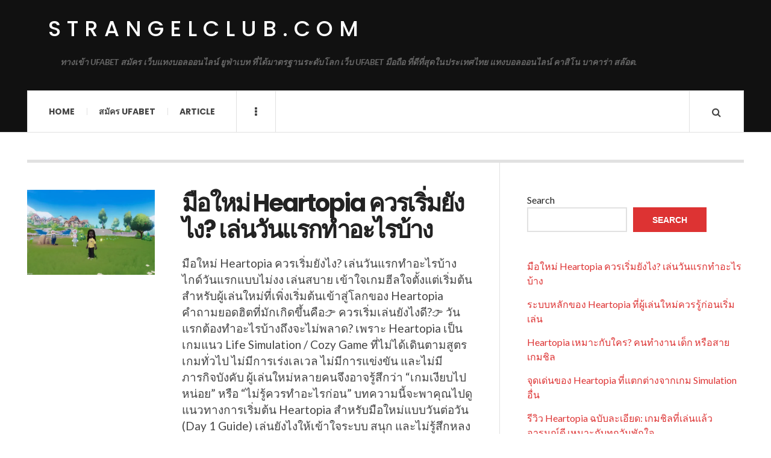

--- FILE ---
content_type: text/html; charset=UTF-8
request_url: http://strangelclub.com/?ND
body_size: 22790
content:
<!DOCTYPE html>
<html lang="en-US">
<head>
	<meta charset="UTF-8" />
	<meta name="viewport" content="width=device-width, initial-scale=1" />
    <link rel="pingback" href="http://strangelclub.com/xmlrpc.php" />
    <meta name='robots' content='index, follow, max-image-preview:large, max-snippet:-1, max-video-preview:-1' />

	<!-- This site is optimized with the Yoast SEO plugin v26.8 - https://yoast.com/product/yoast-seo-wordpress/ -->
	<title>strangelclub.com - ทางเข้า UFABET สมัคร เว็บแทงบอลออนไลน์ ยูฟ่าเบท ที่ได้มาตรฐานระดับโลก เว็บ UFABET มือถือ ที่ดีที่สุดในประเทศไทย แทงบอลออนไลน์ คาสิโน บาคาร่า สล๊อต.</title>
	<meta name="description" content="ทางเข้า UFABET สมัคร เว็บแทงบอลออนไลน์ ยูฟ่าเบท ที่ได้มาตรฐานระดับโลก เว็บ UFABET มือถือ ที่ดีที่สุดในประเทศไทย แทงบอลออนไลน์ คาสิโน บาคาร่า สล๊อต." />
	<link rel="canonical" href="https://strangelclub.com/" />
	<link rel="next" href="https://strangelclub.com/page/2/" />
	<meta property="og:locale" content="en_US" />
	<meta property="og:type" content="website" />
	<meta property="og:title" content="strangelclub.com" />
	<meta property="og:description" content="ทางเข้า UFABET สมัคร เว็บแทงบอลออนไลน์ ยูฟ่าเบท ที่ได้มาตรฐานระดับโลก เว็บ UFABET มือถือ ที่ดีที่สุดในประเทศไทย แทงบอลออนไลน์ คาสิโน บาคาร่า สล๊อต." />
	<meta property="og:url" content="https://strangelclub.com/" />
	<meta property="og:site_name" content="strangelclub.com" />
	<meta name="twitter:card" content="summary_large_image" />
	<script type="application/ld+json" class="yoast-schema-graph">{"@context":"https://schema.org","@graph":[{"@type":"CollectionPage","@id":"https://strangelclub.com/","url":"https://strangelclub.com/","name":"strangelclub.com - ทางเข้า UFABET สมัคร เว็บแทงบอลออนไลน์ ยูฟ่าเบท ที่ได้มาตรฐานระดับโลก เว็บ UFABET มือถือ ที่ดีที่สุดในประเทศไทย แทงบอลออนไลน์ คาสิโน บาคาร่า สล๊อต.","isPartOf":{"@id":"https://strangelclub.com/#website"},"description":"ทางเข้า UFABET สมัคร เว็บแทงบอลออนไลน์ ยูฟ่าเบท ที่ได้มาตรฐานระดับโลก เว็บ UFABET มือถือ ที่ดีที่สุดในประเทศไทย แทงบอลออนไลน์ คาสิโน บาคาร่า สล๊อต.","breadcrumb":{"@id":"https://strangelclub.com/#breadcrumb"},"inLanguage":"en-US"},{"@type":"BreadcrumbList","@id":"https://strangelclub.com/#breadcrumb","itemListElement":[{"@type":"ListItem","position":1,"name":"Home"}]},{"@type":"WebSite","@id":"https://strangelclub.com/#website","url":"https://strangelclub.com/","name":"strangelclub.com","description":"ทางเข้า UFABET สมัคร เว็บแทงบอลออนไลน์ ยูฟ่าเบท ที่ได้มาตรฐานระดับโลก เว็บ UFABET มือถือ ที่ดีที่สุดในประเทศไทย แทงบอลออนไลน์ คาสิโน บาคาร่า สล๊อต.","potentialAction":[{"@type":"SearchAction","target":{"@type":"EntryPoint","urlTemplate":"https://strangelclub.com/?s={search_term_string}"},"query-input":{"@type":"PropertyValueSpecification","valueRequired":true,"valueName":"search_term_string"}}],"inLanguage":"en-US"}]}</script>
	<!-- / Yoast SEO plugin. -->


<link rel='dns-prefetch' href='//fonts.googleapis.com' />
<link rel="alternate" type="application/rss+xml" title="strangelclub.com &raquo; Feed" href="https://strangelclub.com/feed/" />
<link rel="alternate" type="application/rss+xml" title="strangelclub.com &raquo; Comments Feed" href="https://strangelclub.com/comments/feed/" />
<style id='wp-img-auto-sizes-contain-inline-css' type='text/css'>
img:is([sizes=auto i],[sizes^="auto," i]){contain-intrinsic-size:3000px 1500px}
/*# sourceURL=wp-img-auto-sizes-contain-inline-css */
</style>

<style id='wp-emoji-styles-inline-css' type='text/css'>

	img.wp-smiley, img.emoji {
		display: inline !important;
		border: none !important;
		box-shadow: none !important;
		height: 1em !important;
		width: 1em !important;
		margin: 0 0.07em !important;
		vertical-align: -0.1em !important;
		background: none !important;
		padding: 0 !important;
	}
/*# sourceURL=wp-emoji-styles-inline-css */
</style>
<link rel='stylesheet' id='wp-block-library-css' href='http://strangelclub.com/wp-includes/css/dist/block-library/style.min.css?ver=6.9' type='text/css' media='all' />
<style id='wp-block-heading-inline-css' type='text/css'>
h1:where(.wp-block-heading).has-background,h2:where(.wp-block-heading).has-background,h3:where(.wp-block-heading).has-background,h4:where(.wp-block-heading).has-background,h5:where(.wp-block-heading).has-background,h6:where(.wp-block-heading).has-background{padding:1.25em 2.375em}h1.has-text-align-left[style*=writing-mode]:where([style*=vertical-lr]),h1.has-text-align-right[style*=writing-mode]:where([style*=vertical-rl]),h2.has-text-align-left[style*=writing-mode]:where([style*=vertical-lr]),h2.has-text-align-right[style*=writing-mode]:where([style*=vertical-rl]),h3.has-text-align-left[style*=writing-mode]:where([style*=vertical-lr]),h3.has-text-align-right[style*=writing-mode]:where([style*=vertical-rl]),h4.has-text-align-left[style*=writing-mode]:where([style*=vertical-lr]),h4.has-text-align-right[style*=writing-mode]:where([style*=vertical-rl]),h5.has-text-align-left[style*=writing-mode]:where([style*=vertical-lr]),h5.has-text-align-right[style*=writing-mode]:where([style*=vertical-rl]),h6.has-text-align-left[style*=writing-mode]:where([style*=vertical-lr]),h6.has-text-align-right[style*=writing-mode]:where([style*=vertical-rl]){rotate:180deg}
/*# sourceURL=http://strangelclub.com/wp-includes/blocks/heading/style.min.css */
</style>
<style id='wp-block-latest-comments-inline-css' type='text/css'>
ol.wp-block-latest-comments{box-sizing:border-box;margin-left:0}:where(.wp-block-latest-comments:not([style*=line-height] .wp-block-latest-comments__comment)){line-height:1.1}:where(.wp-block-latest-comments:not([style*=line-height] .wp-block-latest-comments__comment-excerpt p)){line-height:1.8}.has-dates :where(.wp-block-latest-comments:not([style*=line-height])),.has-excerpts :where(.wp-block-latest-comments:not([style*=line-height])){line-height:1.5}.wp-block-latest-comments .wp-block-latest-comments{padding-left:0}.wp-block-latest-comments__comment{list-style:none;margin-bottom:1em}.has-avatars .wp-block-latest-comments__comment{list-style:none;min-height:2.25em}.has-avatars .wp-block-latest-comments__comment .wp-block-latest-comments__comment-excerpt,.has-avatars .wp-block-latest-comments__comment .wp-block-latest-comments__comment-meta{margin-left:3.25em}.wp-block-latest-comments__comment-excerpt p{font-size:.875em;margin:.36em 0 1.4em}.wp-block-latest-comments__comment-date{display:block;font-size:.75em}.wp-block-latest-comments .avatar,.wp-block-latest-comments__comment-avatar{border-radius:1.5em;display:block;float:left;height:2.5em;margin-right:.75em;width:2.5em}.wp-block-latest-comments[class*=-font-size] a,.wp-block-latest-comments[style*=font-size] a{font-size:inherit}
/*# sourceURL=http://strangelclub.com/wp-includes/blocks/latest-comments/style.min.css */
</style>
<style id='wp-block-latest-posts-inline-css' type='text/css'>
.wp-block-latest-posts{box-sizing:border-box}.wp-block-latest-posts.alignleft{margin-right:2em}.wp-block-latest-posts.alignright{margin-left:2em}.wp-block-latest-posts.wp-block-latest-posts__list{list-style:none}.wp-block-latest-posts.wp-block-latest-posts__list li{clear:both;overflow-wrap:break-word}.wp-block-latest-posts.is-grid{display:flex;flex-wrap:wrap}.wp-block-latest-posts.is-grid li{margin:0 1.25em 1.25em 0;width:100%}@media (min-width:600px){.wp-block-latest-posts.columns-2 li{width:calc(50% - .625em)}.wp-block-latest-posts.columns-2 li:nth-child(2n){margin-right:0}.wp-block-latest-posts.columns-3 li{width:calc(33.33333% - .83333em)}.wp-block-latest-posts.columns-3 li:nth-child(3n){margin-right:0}.wp-block-latest-posts.columns-4 li{width:calc(25% - .9375em)}.wp-block-latest-posts.columns-4 li:nth-child(4n){margin-right:0}.wp-block-latest-posts.columns-5 li{width:calc(20% - 1em)}.wp-block-latest-posts.columns-5 li:nth-child(5n){margin-right:0}.wp-block-latest-posts.columns-6 li{width:calc(16.66667% - 1.04167em)}.wp-block-latest-posts.columns-6 li:nth-child(6n){margin-right:0}}:root :where(.wp-block-latest-posts.is-grid){padding:0}:root :where(.wp-block-latest-posts.wp-block-latest-posts__list){padding-left:0}.wp-block-latest-posts__post-author,.wp-block-latest-posts__post-date{display:block;font-size:.8125em}.wp-block-latest-posts__post-excerpt,.wp-block-latest-posts__post-full-content{margin-bottom:1em;margin-top:.5em}.wp-block-latest-posts__featured-image a{display:inline-block}.wp-block-latest-posts__featured-image img{height:auto;max-width:100%;width:auto}.wp-block-latest-posts__featured-image.alignleft{float:left;margin-right:1em}.wp-block-latest-posts__featured-image.alignright{float:right;margin-left:1em}.wp-block-latest-posts__featured-image.aligncenter{margin-bottom:1em;text-align:center}
/*# sourceURL=http://strangelclub.com/wp-includes/blocks/latest-posts/style.min.css */
</style>
<style id='wp-block-search-inline-css' type='text/css'>
.wp-block-search__button{margin-left:10px;word-break:normal}.wp-block-search__button.has-icon{line-height:0}.wp-block-search__button svg{height:1.25em;min-height:24px;min-width:24px;width:1.25em;fill:currentColor;vertical-align:text-bottom}:where(.wp-block-search__button){border:1px solid #ccc;padding:6px 10px}.wp-block-search__inside-wrapper{display:flex;flex:auto;flex-wrap:nowrap;max-width:100%}.wp-block-search__label{width:100%}.wp-block-search.wp-block-search__button-only .wp-block-search__button{box-sizing:border-box;display:flex;flex-shrink:0;justify-content:center;margin-left:0;max-width:100%}.wp-block-search.wp-block-search__button-only .wp-block-search__inside-wrapper{min-width:0!important;transition-property:width}.wp-block-search.wp-block-search__button-only .wp-block-search__input{flex-basis:100%;transition-duration:.3s}.wp-block-search.wp-block-search__button-only.wp-block-search__searchfield-hidden,.wp-block-search.wp-block-search__button-only.wp-block-search__searchfield-hidden .wp-block-search__inside-wrapper{overflow:hidden}.wp-block-search.wp-block-search__button-only.wp-block-search__searchfield-hidden .wp-block-search__input{border-left-width:0!important;border-right-width:0!important;flex-basis:0;flex-grow:0;margin:0;min-width:0!important;padding-left:0!important;padding-right:0!important;width:0!important}:where(.wp-block-search__input){appearance:none;border:1px solid #949494;flex-grow:1;font-family:inherit;font-size:inherit;font-style:inherit;font-weight:inherit;letter-spacing:inherit;line-height:inherit;margin-left:0;margin-right:0;min-width:3rem;padding:8px;text-decoration:unset!important;text-transform:inherit}:where(.wp-block-search__button-inside .wp-block-search__inside-wrapper){background-color:#fff;border:1px solid #949494;box-sizing:border-box;padding:4px}:where(.wp-block-search__button-inside .wp-block-search__inside-wrapper) .wp-block-search__input{border:none;border-radius:0;padding:0 4px}:where(.wp-block-search__button-inside .wp-block-search__inside-wrapper) .wp-block-search__input:focus{outline:none}:where(.wp-block-search__button-inside .wp-block-search__inside-wrapper) :where(.wp-block-search__button){padding:4px 8px}.wp-block-search.aligncenter .wp-block-search__inside-wrapper{margin:auto}.wp-block[data-align=right] .wp-block-search.wp-block-search__button-only .wp-block-search__inside-wrapper{float:right}
/*# sourceURL=http://strangelclub.com/wp-includes/blocks/search/style.min.css */
</style>
<style id='wp-block-tag-cloud-inline-css' type='text/css'>
.wp-block-tag-cloud{box-sizing:border-box}.wp-block-tag-cloud.aligncenter{justify-content:center;text-align:center}.wp-block-tag-cloud a{display:inline-block;margin-right:5px}.wp-block-tag-cloud span{display:inline-block;margin-left:5px;text-decoration:none}:root :where(.wp-block-tag-cloud.is-style-outline){display:flex;flex-wrap:wrap;gap:1ch}:root :where(.wp-block-tag-cloud.is-style-outline a){border:1px solid;font-size:unset!important;margin-right:0;padding:1ch 2ch;text-decoration:none!important}
/*# sourceURL=http://strangelclub.com/wp-includes/blocks/tag-cloud/style.min.css */
</style>
<style id='wp-block-group-inline-css' type='text/css'>
.wp-block-group{box-sizing:border-box}:where(.wp-block-group.wp-block-group-is-layout-constrained){position:relative}
/*# sourceURL=http://strangelclub.com/wp-includes/blocks/group/style.min.css */
</style>
<style id='wp-block-paragraph-inline-css' type='text/css'>
.is-small-text{font-size:.875em}.is-regular-text{font-size:1em}.is-large-text{font-size:2.25em}.is-larger-text{font-size:3em}.has-drop-cap:not(:focus):first-letter{float:left;font-size:8.4em;font-style:normal;font-weight:100;line-height:.68;margin:.05em .1em 0 0;text-transform:uppercase}body.rtl .has-drop-cap:not(:focus):first-letter{float:none;margin-left:.1em}p.has-drop-cap.has-background{overflow:hidden}:root :where(p.has-background){padding:1.25em 2.375em}:where(p.has-text-color:not(.has-link-color)) a{color:inherit}p.has-text-align-left[style*="writing-mode:vertical-lr"],p.has-text-align-right[style*="writing-mode:vertical-rl"]{rotate:180deg}
/*# sourceURL=http://strangelclub.com/wp-includes/blocks/paragraph/style.min.css */
</style>
<style id='wp-block-quote-inline-css' type='text/css'>
.wp-block-quote{box-sizing:border-box;overflow-wrap:break-word}.wp-block-quote.is-large:where(:not(.is-style-plain)),.wp-block-quote.is-style-large:where(:not(.is-style-plain)){margin-bottom:1em;padding:0 1em}.wp-block-quote.is-large:where(:not(.is-style-plain)) p,.wp-block-quote.is-style-large:where(:not(.is-style-plain)) p{font-size:1.5em;font-style:italic;line-height:1.6}.wp-block-quote.is-large:where(:not(.is-style-plain)) cite,.wp-block-quote.is-large:where(:not(.is-style-plain)) footer,.wp-block-quote.is-style-large:where(:not(.is-style-plain)) cite,.wp-block-quote.is-style-large:where(:not(.is-style-plain)) footer{font-size:1.125em;text-align:right}.wp-block-quote>cite{display:block}
/*# sourceURL=http://strangelclub.com/wp-includes/blocks/quote/style.min.css */
</style>
<style id='wp-block-table-inline-css' type='text/css'>
.wp-block-table{overflow-x:auto}.wp-block-table table{border-collapse:collapse;width:100%}.wp-block-table thead{border-bottom:3px solid}.wp-block-table tfoot{border-top:3px solid}.wp-block-table td,.wp-block-table th{border:1px solid;padding:.5em}.wp-block-table .has-fixed-layout{table-layout:fixed;width:100%}.wp-block-table .has-fixed-layout td,.wp-block-table .has-fixed-layout th{word-break:break-word}.wp-block-table.aligncenter,.wp-block-table.alignleft,.wp-block-table.alignright{display:table;width:auto}.wp-block-table.aligncenter td,.wp-block-table.aligncenter th,.wp-block-table.alignleft td,.wp-block-table.alignleft th,.wp-block-table.alignright td,.wp-block-table.alignright th{word-break:break-word}.wp-block-table .has-subtle-light-gray-background-color{background-color:#f3f4f5}.wp-block-table .has-subtle-pale-green-background-color{background-color:#e9fbe5}.wp-block-table .has-subtle-pale-blue-background-color{background-color:#e7f5fe}.wp-block-table .has-subtle-pale-pink-background-color{background-color:#fcf0ef}.wp-block-table.is-style-stripes{background-color:initial;border-collapse:inherit;border-spacing:0}.wp-block-table.is-style-stripes tbody tr:nth-child(odd){background-color:#f0f0f0}.wp-block-table.is-style-stripes.has-subtle-light-gray-background-color tbody tr:nth-child(odd){background-color:#f3f4f5}.wp-block-table.is-style-stripes.has-subtle-pale-green-background-color tbody tr:nth-child(odd){background-color:#e9fbe5}.wp-block-table.is-style-stripes.has-subtle-pale-blue-background-color tbody tr:nth-child(odd){background-color:#e7f5fe}.wp-block-table.is-style-stripes.has-subtle-pale-pink-background-color tbody tr:nth-child(odd){background-color:#fcf0ef}.wp-block-table.is-style-stripes td,.wp-block-table.is-style-stripes th{border-color:#0000}.wp-block-table.is-style-stripes{border-bottom:1px solid #f0f0f0}.wp-block-table .has-border-color td,.wp-block-table .has-border-color th,.wp-block-table .has-border-color tr,.wp-block-table .has-border-color>*{border-color:inherit}.wp-block-table table[style*=border-top-color] tr:first-child,.wp-block-table table[style*=border-top-color] tr:first-child td,.wp-block-table table[style*=border-top-color] tr:first-child th,.wp-block-table table[style*=border-top-color]>*,.wp-block-table table[style*=border-top-color]>* td,.wp-block-table table[style*=border-top-color]>* th{border-top-color:inherit}.wp-block-table table[style*=border-top-color] tr:not(:first-child){border-top-color:initial}.wp-block-table table[style*=border-right-color] td:last-child,.wp-block-table table[style*=border-right-color] th,.wp-block-table table[style*=border-right-color] tr,.wp-block-table table[style*=border-right-color]>*{border-right-color:inherit}.wp-block-table table[style*=border-bottom-color] tr:last-child,.wp-block-table table[style*=border-bottom-color] tr:last-child td,.wp-block-table table[style*=border-bottom-color] tr:last-child th,.wp-block-table table[style*=border-bottom-color]>*,.wp-block-table table[style*=border-bottom-color]>* td,.wp-block-table table[style*=border-bottom-color]>* th{border-bottom-color:inherit}.wp-block-table table[style*=border-bottom-color] tr:not(:last-child){border-bottom-color:initial}.wp-block-table table[style*=border-left-color] td:first-child,.wp-block-table table[style*=border-left-color] th,.wp-block-table table[style*=border-left-color] tr,.wp-block-table table[style*=border-left-color]>*{border-left-color:inherit}.wp-block-table table[style*=border-style] td,.wp-block-table table[style*=border-style] th,.wp-block-table table[style*=border-style] tr,.wp-block-table table[style*=border-style]>*{border-style:inherit}.wp-block-table table[style*=border-width] td,.wp-block-table table[style*=border-width] th,.wp-block-table table[style*=border-width] tr,.wp-block-table table[style*=border-width]>*{border-style:inherit;border-width:inherit}
/*# sourceURL=http://strangelclub.com/wp-includes/blocks/table/style.min.css */
</style>
<style id='global-styles-inline-css' type='text/css'>
:root{--wp--preset--aspect-ratio--square: 1;--wp--preset--aspect-ratio--4-3: 4/3;--wp--preset--aspect-ratio--3-4: 3/4;--wp--preset--aspect-ratio--3-2: 3/2;--wp--preset--aspect-ratio--2-3: 2/3;--wp--preset--aspect-ratio--16-9: 16/9;--wp--preset--aspect-ratio--9-16: 9/16;--wp--preset--color--black: #000000;--wp--preset--color--cyan-bluish-gray: #abb8c3;--wp--preset--color--white: #ffffff;--wp--preset--color--pale-pink: #f78da7;--wp--preset--color--vivid-red: #cf2e2e;--wp--preset--color--luminous-vivid-orange: #ff6900;--wp--preset--color--luminous-vivid-amber: #fcb900;--wp--preset--color--light-green-cyan: #7bdcb5;--wp--preset--color--vivid-green-cyan: #00d084;--wp--preset--color--pale-cyan-blue: #8ed1fc;--wp--preset--color--vivid-cyan-blue: #0693e3;--wp--preset--color--vivid-purple: #9b51e0;--wp--preset--gradient--vivid-cyan-blue-to-vivid-purple: linear-gradient(135deg,rgb(6,147,227) 0%,rgb(155,81,224) 100%);--wp--preset--gradient--light-green-cyan-to-vivid-green-cyan: linear-gradient(135deg,rgb(122,220,180) 0%,rgb(0,208,130) 100%);--wp--preset--gradient--luminous-vivid-amber-to-luminous-vivid-orange: linear-gradient(135deg,rgb(252,185,0) 0%,rgb(255,105,0) 100%);--wp--preset--gradient--luminous-vivid-orange-to-vivid-red: linear-gradient(135deg,rgb(255,105,0) 0%,rgb(207,46,46) 100%);--wp--preset--gradient--very-light-gray-to-cyan-bluish-gray: linear-gradient(135deg,rgb(238,238,238) 0%,rgb(169,184,195) 100%);--wp--preset--gradient--cool-to-warm-spectrum: linear-gradient(135deg,rgb(74,234,220) 0%,rgb(151,120,209) 20%,rgb(207,42,186) 40%,rgb(238,44,130) 60%,rgb(251,105,98) 80%,rgb(254,248,76) 100%);--wp--preset--gradient--blush-light-purple: linear-gradient(135deg,rgb(255,206,236) 0%,rgb(152,150,240) 100%);--wp--preset--gradient--blush-bordeaux: linear-gradient(135deg,rgb(254,205,165) 0%,rgb(254,45,45) 50%,rgb(107,0,62) 100%);--wp--preset--gradient--luminous-dusk: linear-gradient(135deg,rgb(255,203,112) 0%,rgb(199,81,192) 50%,rgb(65,88,208) 100%);--wp--preset--gradient--pale-ocean: linear-gradient(135deg,rgb(255,245,203) 0%,rgb(182,227,212) 50%,rgb(51,167,181) 100%);--wp--preset--gradient--electric-grass: linear-gradient(135deg,rgb(202,248,128) 0%,rgb(113,206,126) 100%);--wp--preset--gradient--midnight: linear-gradient(135deg,rgb(2,3,129) 0%,rgb(40,116,252) 100%);--wp--preset--font-size--small: 13px;--wp--preset--font-size--medium: 20px;--wp--preset--font-size--large: 36px;--wp--preset--font-size--x-large: 42px;--wp--preset--spacing--20: 0.44rem;--wp--preset--spacing--30: 0.67rem;--wp--preset--spacing--40: 1rem;--wp--preset--spacing--50: 1.5rem;--wp--preset--spacing--60: 2.25rem;--wp--preset--spacing--70: 3.38rem;--wp--preset--spacing--80: 5.06rem;--wp--preset--shadow--natural: 6px 6px 9px rgba(0, 0, 0, 0.2);--wp--preset--shadow--deep: 12px 12px 50px rgba(0, 0, 0, 0.4);--wp--preset--shadow--sharp: 6px 6px 0px rgba(0, 0, 0, 0.2);--wp--preset--shadow--outlined: 6px 6px 0px -3px rgb(255, 255, 255), 6px 6px rgb(0, 0, 0);--wp--preset--shadow--crisp: 6px 6px 0px rgb(0, 0, 0);}:where(.is-layout-flex){gap: 0.5em;}:where(.is-layout-grid){gap: 0.5em;}body .is-layout-flex{display: flex;}.is-layout-flex{flex-wrap: wrap;align-items: center;}.is-layout-flex > :is(*, div){margin: 0;}body .is-layout-grid{display: grid;}.is-layout-grid > :is(*, div){margin: 0;}:where(.wp-block-columns.is-layout-flex){gap: 2em;}:where(.wp-block-columns.is-layout-grid){gap: 2em;}:where(.wp-block-post-template.is-layout-flex){gap: 1.25em;}:where(.wp-block-post-template.is-layout-grid){gap: 1.25em;}.has-black-color{color: var(--wp--preset--color--black) !important;}.has-cyan-bluish-gray-color{color: var(--wp--preset--color--cyan-bluish-gray) !important;}.has-white-color{color: var(--wp--preset--color--white) !important;}.has-pale-pink-color{color: var(--wp--preset--color--pale-pink) !important;}.has-vivid-red-color{color: var(--wp--preset--color--vivid-red) !important;}.has-luminous-vivid-orange-color{color: var(--wp--preset--color--luminous-vivid-orange) !important;}.has-luminous-vivid-amber-color{color: var(--wp--preset--color--luminous-vivid-amber) !important;}.has-light-green-cyan-color{color: var(--wp--preset--color--light-green-cyan) !important;}.has-vivid-green-cyan-color{color: var(--wp--preset--color--vivid-green-cyan) !important;}.has-pale-cyan-blue-color{color: var(--wp--preset--color--pale-cyan-blue) !important;}.has-vivid-cyan-blue-color{color: var(--wp--preset--color--vivid-cyan-blue) !important;}.has-vivid-purple-color{color: var(--wp--preset--color--vivid-purple) !important;}.has-black-background-color{background-color: var(--wp--preset--color--black) !important;}.has-cyan-bluish-gray-background-color{background-color: var(--wp--preset--color--cyan-bluish-gray) !important;}.has-white-background-color{background-color: var(--wp--preset--color--white) !important;}.has-pale-pink-background-color{background-color: var(--wp--preset--color--pale-pink) !important;}.has-vivid-red-background-color{background-color: var(--wp--preset--color--vivid-red) !important;}.has-luminous-vivid-orange-background-color{background-color: var(--wp--preset--color--luminous-vivid-orange) !important;}.has-luminous-vivid-amber-background-color{background-color: var(--wp--preset--color--luminous-vivid-amber) !important;}.has-light-green-cyan-background-color{background-color: var(--wp--preset--color--light-green-cyan) !important;}.has-vivid-green-cyan-background-color{background-color: var(--wp--preset--color--vivid-green-cyan) !important;}.has-pale-cyan-blue-background-color{background-color: var(--wp--preset--color--pale-cyan-blue) !important;}.has-vivid-cyan-blue-background-color{background-color: var(--wp--preset--color--vivid-cyan-blue) !important;}.has-vivid-purple-background-color{background-color: var(--wp--preset--color--vivid-purple) !important;}.has-black-border-color{border-color: var(--wp--preset--color--black) !important;}.has-cyan-bluish-gray-border-color{border-color: var(--wp--preset--color--cyan-bluish-gray) !important;}.has-white-border-color{border-color: var(--wp--preset--color--white) !important;}.has-pale-pink-border-color{border-color: var(--wp--preset--color--pale-pink) !important;}.has-vivid-red-border-color{border-color: var(--wp--preset--color--vivid-red) !important;}.has-luminous-vivid-orange-border-color{border-color: var(--wp--preset--color--luminous-vivid-orange) !important;}.has-luminous-vivid-amber-border-color{border-color: var(--wp--preset--color--luminous-vivid-amber) !important;}.has-light-green-cyan-border-color{border-color: var(--wp--preset--color--light-green-cyan) !important;}.has-vivid-green-cyan-border-color{border-color: var(--wp--preset--color--vivid-green-cyan) !important;}.has-pale-cyan-blue-border-color{border-color: var(--wp--preset--color--pale-cyan-blue) !important;}.has-vivid-cyan-blue-border-color{border-color: var(--wp--preset--color--vivid-cyan-blue) !important;}.has-vivid-purple-border-color{border-color: var(--wp--preset--color--vivid-purple) !important;}.has-vivid-cyan-blue-to-vivid-purple-gradient-background{background: var(--wp--preset--gradient--vivid-cyan-blue-to-vivid-purple) !important;}.has-light-green-cyan-to-vivid-green-cyan-gradient-background{background: var(--wp--preset--gradient--light-green-cyan-to-vivid-green-cyan) !important;}.has-luminous-vivid-amber-to-luminous-vivid-orange-gradient-background{background: var(--wp--preset--gradient--luminous-vivid-amber-to-luminous-vivid-orange) !important;}.has-luminous-vivid-orange-to-vivid-red-gradient-background{background: var(--wp--preset--gradient--luminous-vivid-orange-to-vivid-red) !important;}.has-very-light-gray-to-cyan-bluish-gray-gradient-background{background: var(--wp--preset--gradient--very-light-gray-to-cyan-bluish-gray) !important;}.has-cool-to-warm-spectrum-gradient-background{background: var(--wp--preset--gradient--cool-to-warm-spectrum) !important;}.has-blush-light-purple-gradient-background{background: var(--wp--preset--gradient--blush-light-purple) !important;}.has-blush-bordeaux-gradient-background{background: var(--wp--preset--gradient--blush-bordeaux) !important;}.has-luminous-dusk-gradient-background{background: var(--wp--preset--gradient--luminous-dusk) !important;}.has-pale-ocean-gradient-background{background: var(--wp--preset--gradient--pale-ocean) !important;}.has-electric-grass-gradient-background{background: var(--wp--preset--gradient--electric-grass) !important;}.has-midnight-gradient-background{background: var(--wp--preset--gradient--midnight) !important;}.has-small-font-size{font-size: var(--wp--preset--font-size--small) !important;}.has-medium-font-size{font-size: var(--wp--preset--font-size--medium) !important;}.has-large-font-size{font-size: var(--wp--preset--font-size--large) !important;}.has-x-large-font-size{font-size: var(--wp--preset--font-size--x-large) !important;}
/*# sourceURL=global-styles-inline-css */
</style>

<style id='classic-theme-styles-inline-css' type='text/css'>
/*! This file is auto-generated */
.wp-block-button__link{color:#fff;background-color:#32373c;border-radius:9999px;box-shadow:none;text-decoration:none;padding:calc(.667em + 2px) calc(1.333em + 2px);font-size:1.125em}.wp-block-file__button{background:#32373c;color:#fff;text-decoration:none}
/*# sourceURL=/wp-includes/css/classic-themes.min.css */
</style>
<link rel='stylesheet' id='ac_style-css' href='http://strangelclub.com/wp-content/themes/justwrite/style.css?ver=2.0.3.6' type='text/css' media='all' />
<link rel='stylesheet' id='ac_icons-css' href='http://strangelclub.com/wp-content/themes/justwrite/assets/icons/css/font-awesome.min.css?ver=4.7.0' type='text/css' media='all' />
<link rel='stylesheet' id='ac_webfonts_style5-css' href='//fonts.googleapis.com/css?family=Poppins%3A400%2C500%2C700%7CLato%3A400%2C700%2C900%2C400italic%2C700italic' type='text/css' media='all' />
<link rel='stylesheet' id='ac_webfonts_selected-style5-css' href='http://strangelclub.com/wp-content/themes/justwrite/assets/css/font-style5.css' type='text/css' media='all' />
<script type="text/javascript" src="http://strangelclub.com/wp-includes/js/jquery/jquery.min.js?ver=3.7.1" id="jquery-core-js"></script>
<script type="text/javascript" src="http://strangelclub.com/wp-includes/js/jquery/jquery-migrate.min.js?ver=3.4.1" id="jquery-migrate-js"></script>
<script type="text/javascript" src="http://strangelclub.com/wp-content/themes/justwrite/assets/js/html5.js?ver=3.7.0" id="ac_js_html5-js"></script>
<link rel="https://api.w.org/" href="https://strangelclub.com/wp-json/" /><link rel="EditURI" type="application/rsd+xml" title="RSD" href="https://strangelclub.com/xmlrpc.php?rsd" />
<meta name="generator" content="WordPress 6.9" />
      <!-- Customizer - Saved Styles-->
      <style type="text/css">
						
			</style><!-- END Customizer - Saved Styles -->
	</head>

<body class="home blog wp-theme-justwrite">

<header id="main-header" class="header-wrap">

<div class="wrap">

	<div class="top logo-text clearfix">
    
    	<div class="logo logo-text">
        	<a href="https://strangelclub.com" title="strangelclub.com" class="logo-contents logo-text">strangelclub.com</a>
                        <h2 class="description">ทางเข้า UFABET สมัคร เว็บแทงบอลออนไลน์ ยูฟ่าเบท ที่ได้มาตรฐานระดับโลก เว็บ UFABET มือถือ ที่ดีที่สุดในประเทศไทย แทงบอลออนไลน์ คาสิโน บาคาร่า สล๊อต.</h2>
                    </div><!-- END .logo -->
        
                
    </div><!-- END .top -->
    
    
    <nav class="menu-wrap" role="navigation">
		<ul class="menu-main mobile-menu superfish"><li id="menu-item-11" class="menu-item menu-item-type-custom menu-item-object-custom menu-item-11"><a href="https://strangelclub.com">Home</a></li>
<li id="menu-item-12" class="menu-item menu-item-type-custom menu-item-object-custom menu-item-12"><a href="https://ufabet999.com">สมัคร ufabet</a></li>
<li id="menu-item-14" class="menu-item menu-item-type-taxonomy menu-item-object-category menu-item-14"><a href="https://strangelclub.com/category/article/">Article</a></li>
</ul>        
        <a href="#" class="mobile-menu-button"><i class="fa fa-navicon"></i> </a>
                        <a href="#" class="browse-more" id="browse-more"><i class="fa fa-ellipsis-v"></i> </a>
                        <a href="#" class="search-button"><i class="fa fa-search"></i> </a>
        <ul class="header-social-icons clearfix"><li><a href="https://strangelclub.com/feed/" class="social-btn right rss"><i class="fa fa-rss"></i> </a></li></ul><!-- END .header-social-icons -->        
        
        
        <div class="search-wrap nobs">
        	<form role="search" id="header-search" method="get" class="search-form" action="https://strangelclub.com/">
            	<input type="submit" class="search-submit" value="Search" />
            	<div class="field-wrap">
					<input type="search" class="search-field" placeholder="type your keywords ..." value="" name="s" title="Search for:" />
				</div>
			</form>
        </div><!-- END .search-wrap -->
        
    </nav><!-- END .menu-wrap -->
    
        
</div><!-- END .wrap -->
</header><!-- END .header-wrap -->


<div class="wrap" id="content-wrap">



 

<section class="container main-section clearfix">
	
    
<section class="mini-sidebar">
		<header class="browse-by-wrap clearfix">
    	<h2 class="browse-by-title">Browse By</h2>
        <a href="#" class="close-browse-by"><i class="fa fa-times"></i></a>
    </header><!-- END .browse-by -->
    
        
             
	<aside class="side-box">
		<h3 class="sidebar-heading">Archives</h3>
		<nav class="sb-content clearfix">
			<ul class="normal-list">
					<li><a href='https://strangelclub.com/2026/01/'>January 2026</a></li>
	<li><a href='https://strangelclub.com/2025/12/'>December 2025</a></li>
	<li><a href='https://strangelclub.com/2025/11/'>November 2025</a></li>
	<li><a href='https://strangelclub.com/2025/07/'>July 2025</a></li>
	<li><a href='https://strangelclub.com/2025/05/'>May 2025</a></li>
	<li><a href='https://strangelclub.com/2025/03/'>March 2025</a></li>
	<li><a href='https://strangelclub.com/2025/01/'>January 2025</a></li>
	<li><a href='https://strangelclub.com/2024/12/'>December 2024</a></li>
	<li><a href='https://strangelclub.com/2024/09/'>September 2024</a></li>
	<li><a href='https://strangelclub.com/2024/06/'>June 2024</a></li>
	<li><a href='https://strangelclub.com/2024/04/'>April 2024</a></li>
	<li><a href='https://strangelclub.com/2024/02/'>February 2024</a></li>
			</ul>
		</nav><!-- END .sb-content -->
	</aside><!-- END .sidebox -->
    
    <div class="side-box larger">
    		<h3 class="sidebar-heading">Calendar</h3>
            <div class="sb-content clearfix">
            	<table id="wp-calendar" class="wp-calendar-table">
	<caption>January 2026</caption>
	<thead>
	<tr>
		<th scope="col" aria-label="Monday">M</th>
		<th scope="col" aria-label="Tuesday">T</th>
		<th scope="col" aria-label="Wednesday">W</th>
		<th scope="col" aria-label="Thursday">T</th>
		<th scope="col" aria-label="Friday">F</th>
		<th scope="col" aria-label="Saturday">S</th>
		<th scope="col" aria-label="Sunday">S</th>
	</tr>
	</thead>
	<tbody>
	<tr>
		<td colspan="3" class="pad">&nbsp;</td><td>1</td><td>2</td><td>3</td><td>4</td>
	</tr>
	<tr>
		<td>5</td><td>6</td><td>7</td><td>8</td><td>9</td><td>10</td><td>11</td>
	</tr>
	<tr>
		<td>12</td><td>13</td><td>14</td><td>15</td><td>16</td><td>17</td><td>18</td>
	</tr>
	<tr>
		<td>19</td><td>20</td><td><a href="https://strangelclub.com/2026/01/21/" aria-label="Posts published on January 21, 2026">21</a></td><td><a href="https://strangelclub.com/2026/01/22/" aria-label="Posts published on January 22, 2026">22</a></td><td><a href="https://strangelclub.com/2026/01/23/" aria-label="Posts published on January 23, 2026">23</a></td><td>24</td><td>25</td>
	</tr>
	<tr>
		<td>26</td><td id="today">27</td><td>28</td><td>29</td><td>30</td><td>31</td>
		<td class="pad" colspan="1">&nbsp;</td>
	</tr>
	</tbody>
	</table><nav aria-label="Previous and next months" class="wp-calendar-nav">
		<span class="wp-calendar-nav-prev"><a href="https://strangelclub.com/2025/12/">&laquo; Dec</a></span>
		<span class="pad">&nbsp;</span>
		<span class="wp-calendar-nav-next">&nbsp;</span>
	</nav>		</div><!-- END .sb-content -->
	</div><!-- END .sidebox -->
    
    <div class="wrap-over-1600">
    	<!-- 
        	 If you want to add something in this sidebar please place your code bellow. 
        	 It will show up only when your screen resolution is above 1600 pixels.	
		-->
		
                
    </div><!-- END .wrap-over-1600 -->
    </section><!-- END .mini-sidebar -->

<div class="mini-sidebar-bg"></div>
    
    <div class="wrap-template-1 clearfix">
    
    <section class="content-wrap" role="main">
    	
        
    	<div class="posts-wrap clearfix">
        
        
<article id="post-387" class="post-template-1 clearfix post-387 post type-post status-publish format-standard has-post-thumbnail hentry category-game-online tag-277 tag-285 tag-271 tag-286 tag-284">
		<figure class="post-thumbnail">
    	<img width="600" height="400" src="https://strangelclub.com/wp-content/uploads/2026/01/Heartopia-Gameplay-600x400.webp" class="attachment-ac-post-thumbnail size-ac-post-thumbnail wp-post-image" alt="มือใหม่ Heartopia ควรเริ่มยังไง? เล่นวันแรกทำอะไรบ้าง" decoding="async" fetchpriority="high" srcset="https://strangelclub.com/wp-content/uploads/2026/01/Heartopia-Gameplay-600x400.webp 600w, https://strangelclub.com/wp-content/uploads/2026/01/Heartopia-Gameplay-210x140.webp 210w" sizes="(max-width: 600px) 100vw, 600px" />	</figure>
    	<div class="post-content">
    	<h2 class="title"><a href="https://strangelclub.com/game-online/%e0%b8%a1%e0%b8%b7%e0%b8%ad%e0%b9%83%e0%b8%ab%e0%b8%a1%e0%b9%88-heartopia-%e0%b8%84%e0%b8%a7%e0%b8%a3%e0%b9%80%e0%b8%a3%e0%b8%b4%e0%b9%88%e0%b8%a1%e0%b8%a2%e0%b8%b1%e0%b8%87%e0%b9%84%e0%b8%87/" rel="bookmark">มือใหม่ Heartopia ควรเริ่มยังไง? เล่นวันแรกทำอะไรบ้าง</a></h2>		<p>มือใหม่ Heartopia ควรเริ่มยังไง? เล่นวันแรกทำอะไรบ้าง ไกด์วันแรกแบบไม่งง เล่นสบาย เข้าใจเกมฮีลใจตั้งแต่เริ่มต้น สำหรับผู้เล่นใหม่ที่เพิ่งเริ่มต้นเข้าสู่โลกของ Heartopia คำถามยอดฮิตที่มักเกิดขึ้นคือ👉 ควรเริ่มเล่นยังไงดี?👉 วันแรกต้องทำอะไรบ้างถึงจะไม่พลาด? เพราะ Heartopia เป็นเกมแนว Life Simulation / Cozy Game ที่ไม่ได้เดินตามสูตรเกมทั่วไป ไม่มีการเร่งเลเวล ไม่มีการแข่งขัน และไม่มีภารกิจบังคับ ผู้เล่นใหม่หลายคนจึงอาจรู้สึกว่า “เกมเงียบไปหน่อย” หรือ “ไม่รู้ควรทำอะไรก่อน” บทความนี้จะพาคุณไปดู แนวทางการเริ่มต้น Heartopia สำหรับมือใหม่แบบวันต่อวัน (Day 1 Guide) เล่นยังไงให้เข้าใจระบบ สนุก และไม่รู้สึกหลงทาง พร้อมช่วยให้คุณเข้าถึงเสน่ห์ของเกมฮีลใจนี้ได้ตั้งแต่วันแรก หากคุณเป็นสายเกมมือถือ หรือชื่นชอบความบันเทิงออนไลน์รูปแบบอื่น ๆ ควบคู่กัน สามารถติดตามข้อมูลเพิ่มเติมได้ที่เล่นคาสิโนออนไลน์กับ ยูฟ่าเบท</p>
        <footer class="details">
        	<span class="post-small-button left p-read-more" id="share-387-rm">
            	<a href="https://strangelclub.com/game-online/%e0%b8%a1%e0%b8%b7%e0%b8%ad%e0%b9%83%e0%b8%ab%e0%b8%a1%e0%b9%88-heartopia-%e0%b8%84%e0%b8%a7%e0%b8%a3%e0%b9%80%e0%b8%a3%e0%b8%b4%e0%b9%88%e0%b8%a1%e0%b8%a2%e0%b8%b1%e0%b8%87%e0%b9%84%e0%b8%87/" rel="nofollow" title="Read More..."><i class="fa fa-ellipsis-h fa-lg"></i></a>
			</span>
                        <time class="detail left index-post-date" datetime="2026-01-23">Jan 23, 2026</time>
			<span class="detail left index-post-author"><em>by</em> <a href="https://strangelclub.com/author/admin/" title="Posts by admin" rel="author">admin</a></span>
			<span class="detail left index-post-category"><em>in</em> <a href="https://strangelclub.com/category/game-online/" title="View all posts in Game Online" >Game Online</a> </span>		</footer><!-- END .details -->
	</div><!-- END .post-content -->
</article><!-- END #post-387 .post-template-1 -->

<article id="post-384" class="post-template-1 clearfix post-384 post type-post status-publish format-standard has-post-thumbnail hentry category-game-online tag-heartopia tag-277 tag--simulation-2 tag-275 tag-281">
		<figure class="post-thumbnail">
    	<img width="600" height="338" src="https://strangelclub.com/wp-content/uploads/2026/01/heartopia-apk-modfyp.webp" class="attachment-ac-post-thumbnail size-ac-post-thumbnail wp-post-image" alt="ระบบหลักของ Heartopia ที่ผู้เล่นใหม่ควรรู้ก่อนเริ่มเล่น" decoding="async" srcset="https://strangelclub.com/wp-content/uploads/2026/01/heartopia-apk-modfyp.webp 600w, https://strangelclub.com/wp-content/uploads/2026/01/heartopia-apk-modfyp-300x169.webp 300w" sizes="(max-width: 600px) 100vw, 600px" />	</figure>
    	<div class="post-content">
    	<h2 class="title"><a href="https://strangelclub.com/game-online/%e0%b8%a3%e0%b8%b0%e0%b8%9a%e0%b8%9a%e0%b8%ab%e0%b8%a5%e0%b8%b1%e0%b8%81%e0%b8%82%e0%b8%ad%e0%b8%87-heartopia-%e0%b8%97%e0%b8%b5%e0%b9%88%e0%b8%9c%e0%b8%b9%e0%b9%89%e0%b9%80%e0%b8%a5%e0%b9%88%e0%b8%99/" rel="bookmark">ระบบหลักของ Heartopia ที่ผู้เล่นใหม่ควรรู้ก่อนเริ่มเล่น</a></h2>		<p>ระบบหลักของ Heartopia ที่ผู้เล่นใหม่ควรรู้ก่อนเริ่มเล่น คู่มือพื้นฐานก่อนก้าวเข้าสู่โลกเกมฮีลใจแบบสโลว์ไลฟ์ สำหรับผู้เล่นใหม่ที่กำลังมองหาเกมมือถือแนวผ่อนคลาย เล่นสบาย ไม่เร่ง ไม่แข่งขัน Heartopia คือหนึ่งในเกมที่ถูกแนะนำมากที่สุดในช่วงหลัง แต่ด้วยความที่ Heartopia ไม่ได้เดินตามสูตรเกม Simulation ทั่วไป ผู้เล่นใหม่หลายคนอาจสงสัยว่า ระบบหลักของเกมมีอะไรบ้าง และ ควรเริ่มต้นจากตรงไหนก่อนดี บทความนี้จะพาคุณไปรู้จัก ระบบหลักของ Heartopia แบบครบถ้วนสำหรับผู้เล่นใหม่ อธิบายให้เข้าใจง่าย เหมาะกับคนที่เพิ่งเริ่มเล่น หรือกำลังตัดสินใจว่าจะลองเล่นดีไหม เพื่อให้คุณสนุกกับเกมได้ตั้งแต่วันแรกโดยไม่งง และไม่รู้สึกว่าพลาดอะไรสำคัญ หากคุณเป็นสายเกมมือถือหรือสนใจความบันเทิงออนไลน์รูปแบบอื่น ๆ ควบคู่กัน สามารถติดตามข้อมูลเพิ่มเติมได้ที่เล่นคาสิโนออนไลน์กับ ยูฟ่าเบท เว็บตรง มั่นคง ปลอดภัย ระบบทันสมัยที่สุด สมัครง่าย ไม่ผ่านเอเย่นต์ พร้อมโปรโมชั่นเด็ดทุกวันแหล่งรวมความบันเทิงที่ตอบโจทย์ไลฟ์สไตล์ยุคใหม่ ทำความเข้าใจ Heartopia ก่อน: เกมนี้ “ไม่เร่ง”</p>
        <footer class="details">
        	<span class="post-small-button left p-read-more" id="share-384-rm">
            	<a href="https://strangelclub.com/game-online/%e0%b8%a3%e0%b8%b0%e0%b8%9a%e0%b8%9a%e0%b8%ab%e0%b8%a5%e0%b8%b1%e0%b8%81%e0%b8%82%e0%b8%ad%e0%b8%87-heartopia-%e0%b8%97%e0%b8%b5%e0%b9%88%e0%b8%9c%e0%b8%b9%e0%b9%89%e0%b9%80%e0%b8%a5%e0%b9%88%e0%b8%99/" rel="nofollow" title="Read More..."><i class="fa fa-ellipsis-h fa-lg"></i></a>
			</span>
                        <time class="detail left index-post-date" datetime="2026-01-23">Jan 23, 2026</time>
			<span class="detail left index-post-author"><em>by</em> <a href="https://strangelclub.com/author/admin/" title="Posts by admin" rel="author">admin</a></span>
			<span class="detail left index-post-category"><em>in</em> <a href="https://strangelclub.com/category/game-online/" title="View all posts in Game Online" >Game Online</a> </span>		</footer><!-- END .details -->
	</div><!-- END .post-content -->
</article><!-- END #post-384 .post-template-1 -->

<article id="post-381" class="post-template-1 clearfix post-381 post type-post status-publish format-standard has-post-thumbnail hentry category-game-online tag-heartopia tag-279 tag-280 tag-275 tag-271">
		<figure class="post-thumbnail">
    	<img width="600" height="400" src="https://strangelclub.com/wp-content/uploads/2026/01/heartopia-pc-steam-wallpaper-5-600x400.jpg" class="attachment-ac-post-thumbnail size-ac-post-thumbnail wp-post-image" alt="Heartopia เหมาะกับใคร? คนทำงาน เด็ก หรือสายเกมชิล" decoding="async" srcset="https://strangelclub.com/wp-content/uploads/2026/01/heartopia-pc-steam-wallpaper-5-600x400.jpg 600w, https://strangelclub.com/wp-content/uploads/2026/01/heartopia-pc-steam-wallpaper-5-210x140.jpg 210w" sizes="(max-width: 600px) 100vw, 600px" />	</figure>
    	<div class="post-content">
    	<h2 class="title"><a href="https://strangelclub.com/game-online/heartopia-%e0%b9%80%e0%b8%ab%e0%b8%a1%e0%b8%b2%e0%b8%b0%e0%b8%81%e0%b8%b1%e0%b8%9a%e0%b9%83%e0%b8%84%e0%b8%a3-%e0%b8%84%e0%b8%99%e0%b8%97%e0%b8%b3%e0%b8%87%e0%b8%b2%e0%b8%99-%e0%b9%80%e0%b8%94/" rel="bookmark">Heartopia เหมาะกับใคร? คนทำงาน เด็ก หรือสายเกมชิล</a></h2>		<p>Heartopia เหมาะกับใคร? คนทำงาน เด็ก หรือสายเกมชิล วิเคราะห์กลุ่มผู้เล่นที่ “ใช่จริง” สำหรับเกมฮีลใจแห่งยุค ในโลกของเกมมือถือที่เต็มไปด้วยการแข่งขัน การจัดอันดับ และระบบที่เร่งให้ผู้เล่นต้องเข้าเกมตลอดเวลา มีเกมเพียงไม่กี่เกมที่เลือกจะ “เดินช้าลง” และให้ความสำคัญกับความรู้สึกของผู้เล่นเป็นหลัก หนึ่งในนั้นคือ Heartopia เกม Life Simulation แนว Cozy ที่ถูกพูดถึงอย่างมากในฐานะ “เกมฮีลใจ” แต่คำถามสำคัญคือ👉 Heartopia เหมาะกับใครกันแน่?👉 เหมาะกับคนทำงาน เด็ก หรือผู้เล่นสายชิล? บทความนี้จะพาไปวิเคราะห์แบบละเอียดว่า Heartopia ตอบโจทย์ผู้เล่นกลุ่มไหนมากที่สุด ใครจะสนุกกับเกมนี้ และใครอาจไม่เหมาะ พร้อมช่วยให้คุณตัดสินใจได้ชัดเจนก่อนเริ่มเล่น หากคุณเป็นคนที่สนใจเกมมือถือและความบันเทิงออนไลน์หลากหลายรูปแบบ สามารถติดตามข้อมูลเพิ่มเติมได้ที่เล่นคาสิโนออนไลน์กับ ยูฟ่าเบท เว็บตรง มั่นคง ปลอดภัย ระบบทันสมัยที่สุด สมัครง่าย ไม่ผ่านเอเย่นต์ พร้อมโปรโมชั่นเด็ดทุกวันแหล่งรวมความบันเทิงที่ได้รับความนิยมในกลุ่มผู้เล่นยุคดิจิทัล</p>
        <footer class="details">
        	<span class="post-small-button left p-read-more" id="share-381-rm">
            	<a href="https://strangelclub.com/game-online/heartopia-%e0%b9%80%e0%b8%ab%e0%b8%a1%e0%b8%b2%e0%b8%b0%e0%b8%81%e0%b8%b1%e0%b8%9a%e0%b9%83%e0%b8%84%e0%b8%a3-%e0%b8%84%e0%b8%99%e0%b8%97%e0%b8%b3%e0%b8%87%e0%b8%b2%e0%b8%99-%e0%b9%80%e0%b8%94/" rel="nofollow" title="Read More..."><i class="fa fa-ellipsis-h fa-lg"></i></a>
			</span>
                        <time class="detail left index-post-date" datetime="2026-01-22">Jan 22, 2026</time>
			<span class="detail left index-post-author"><em>by</em> <a href="https://strangelclub.com/author/admin/" title="Posts by admin" rel="author">admin</a></span>
			<span class="detail left index-post-category"><em>in</em> <a href="https://strangelclub.com/category/game-online/" title="View all posts in Game Online" >Game Online</a> </span>		</footer><!-- END .details -->
	</div><!-- END .post-content -->
</article><!-- END #post-381 .post-template-1 -->

<article id="post-378" class="post-template-1 clearfix post-378 post type-post status-publish format-standard has-post-thumbnail hentry category-game-online tag--simulation tag-271">
		<figure class="post-thumbnail">
    	<img width="600" height="400" src="https://strangelclub.com/wp-content/uploads/2026/01/7eb482f2fcfd4df2bed940c369b3a3181762330974-600x400.webp" class="attachment-ac-post-thumbnail size-ac-post-thumbnail wp-post-image" alt="จุดเด่นของ Heartopia ที่แตกต่างจากเกม Simulation อื่น" decoding="async" loading="lazy" srcset="https://strangelclub.com/wp-content/uploads/2026/01/7eb482f2fcfd4df2bed940c369b3a3181762330974-600x400.webp 600w, https://strangelclub.com/wp-content/uploads/2026/01/7eb482f2fcfd4df2bed940c369b3a3181762330974-210x140.webp 210w" sizes="auto, (max-width: 600px) 100vw, 600px" />	</figure>
    	<div class="post-content">
    	<h2 class="title"><a href="https://strangelclub.com/game-online/%e0%b8%88%e0%b8%b8%e0%b8%94%e0%b9%80%e0%b8%94%e0%b9%88%e0%b8%99%e0%b8%82%e0%b8%ad%e0%b8%87-heartopia-%e0%b8%97%e0%b8%b5%e0%b9%88%e0%b9%81%e0%b8%95%e0%b8%81%e0%b8%95%e0%b9%88%e0%b8%b2%e0%b8%87%e0%b8%88/" rel="bookmark">จุดเด่นของ Heartopia ที่แตกต่างจากเกม Simulation อื่น</a></h2>		<p>จุดเด่นของ Heartopia ที่แตกต่างจากเกม Simulation อื่น เกมชีวิตชิล ๆ ที่ไม่ได้แข่ง แต่ “เข้าใจความรู้สึกผู้เล่น” ในตลาดเกมมือถือปัจจุบัน เกมแนว Simulation หรือ Life Simulation มีให้เลือกเล่นจำนวนมาก ตั้งแต่เกมสร้างเมือง เกมทำฟาร์ม เกมใช้ชีวิต ไปจนถึงเกมบริหารเวลา แต่ท่ามกลางเกมจำนวนมหาศาลเหล่านี้ มีชื่อหนึ่งที่โดดเด่นขึ้นมาอย่างชัดเจนในฐานะ “เกมฮีลใจ” นั่นคือ Heartopia หลายคนอาจตั้งคำถามว่า Heartopia แตกต่างจากเกม Simulation อื่นตรงไหน ทั้งที่แนวทางหลักก็คือการใช้ชีวิตเหมือนกัน บทความนี้จะพาไปวิเคราะห์ จุดเด่นของ Heartopia แบบละเอียด ว่ามีอะไรที่ไม่เหมือน ไม่ซ้ำ และทำไมผู้เล่นจำนวนมากจึงรู้สึกว่าเกมนี้ “เล่นแล้วสบายใจ” มากกว่าเกมแนวเดียวกัน สำหรับผู้ที่ชื่นชอบเกมมือถือและความบันเทิงออนไลน์หลากหลายรูปแบบ สามารถติดตามข้อมูลและกิจกรรมเพิ่มเติมได้ที่เล่นคาสิโนออนไลน์กับ ยูฟ่าเบท เว็บตรง</p>
        <footer class="details">
        	<span class="post-small-button left p-read-more" id="share-378-rm">
            	<a href="https://strangelclub.com/game-online/%e0%b8%88%e0%b8%b8%e0%b8%94%e0%b9%80%e0%b8%94%e0%b9%88%e0%b8%99%e0%b8%82%e0%b8%ad%e0%b8%87-heartopia-%e0%b8%97%e0%b8%b5%e0%b9%88%e0%b9%81%e0%b8%95%e0%b8%81%e0%b8%95%e0%b9%88%e0%b8%b2%e0%b8%87%e0%b8%88/" rel="nofollow" title="Read More..."><i class="fa fa-ellipsis-h fa-lg"></i></a>
			</span>
                        <time class="detail left index-post-date" datetime="2026-01-22">Jan 22, 2026</time>
			<span class="detail left index-post-author"><em>by</em> <a href="https://strangelclub.com/author/admin/" title="Posts by admin" rel="author">admin</a></span>
			<span class="detail left index-post-category"><em>in</em> <a href="https://strangelclub.com/category/game-online/" title="View all posts in Game Online" >Game Online</a> </span>		</footer><!-- END .details -->
	</div><!-- END .post-content -->
</article><!-- END #post-378 .post-template-1 -->

<article id="post-375" class="post-template-1 clearfix post-375 post type-post status-publish format-standard has-post-thumbnail hentry category-game-online tag-heartopia tag-277 tag-276 tag-275 tag-271">
		<figure class="post-thumbnail">
    	<img width="600" height="400" src="https://strangelclub.com/wp-content/uploads/2026/01/Heartopia-release-date-600x400.webp" class="attachment-ac-post-thumbnail size-ac-post-thumbnail wp-post-image" alt="รีวิว Heartopia ฉบับละเอียด: เกมชิลที่เล่นแล้วอารมณ์ดี เหมาะกับทุกวันพักใจ" decoding="async" loading="lazy" srcset="https://strangelclub.com/wp-content/uploads/2026/01/Heartopia-release-date-600x400.webp 600w, https://strangelclub.com/wp-content/uploads/2026/01/Heartopia-release-date-210x140.webp 210w" sizes="auto, (max-width: 600px) 100vw, 600px" />	</figure>
    	<div class="post-content">
    	<h2 class="title"><a href="https://strangelclub.com/game-online/%e0%b8%a3%e0%b8%b5%e0%b8%a7%e0%b8%b4%e0%b8%a7-heartopia-%e0%b8%89%e0%b8%9a%e0%b8%b1%e0%b8%9a%e0%b8%a5%e0%b8%b0%e0%b9%80%e0%b8%ad%e0%b8%b5%e0%b8%a2%e0%b8%94-%e0%b9%80%e0%b8%81%e0%b8%a1%e0%b8%8a/" rel="bookmark">รีวิว Heartopia ฉบับละเอียด: เกมชิลที่เล่นแล้วอารมณ์ดี เหมาะกับทุกวันพักใจ</a></h2>		<p>รีวิว Heartopia ฉบับละเอียด: เกมชิลที่เล่นแล้วอารมณ์ดี เหมาะกับทุกวันพักใจ ในยุคที่เกมมือถือจำนวนมากเต็มไปด้วยการแข่งขัน ความเร็ว และแรงกดดันจากระบบจัดอันดับ มีผู้เล่นจำนวนไม่น้อยที่เริ่มมองหาเกมอีกประเภทหนึ่ง นั่นคือ “เกมชิล” หรือเกมที่ช่วยผ่อนคลายอารมณ์ เล่นได้เรื่อย ๆ โดยไม่ต้องเร่ง ไม่ต้องเครียด และไม่ต้องเอาชนะใคร หนึ่งในเกมที่ถูกพูดถึงมากที่สุดในกลุ่มนี้คือ Heartopia เกมแนว Life Simulation ที่ถูกขนานนามว่าเป็น “เกมฮีลใจ” สำหรับผู้เล่นยุคใหม่อย่างแท้จริง บทความรีวิวฉบับละเอียดนี้จะพาคุณไปรู้จัก Heartopia แบบรอบด้าน ตั้งแต่แนวคิดของเกม ระบบการเล่น กราฟิก ดนตรี ความเหมาะสมสำหรับผู้เล่นแต่ละกลุ่ม ไปจนถึงข้อดี–ข้อจำกัด และเหตุผลว่าทำไมหลายคนถึงบอกเป็นเสียงเดียวกันว่า เล่นแล้วอารมณ์ดีจริง สำหรับผู้อ่านที่ชื่นชอบเกมมือถือและความบันเทิงออนไลน์หลากหลายรูปแบบ สามารถติดตามข้อมูลเพิ่มเติมได้ที่เล่นคาสิโนออนไลน์กับ ยูฟ่าเบท เว็บตรง มั่นคง ปลอดภัย ระบบทันสมัยที่สุด สมัครง่าย ไม่ผ่านเอเย่นต์</p>
        <footer class="details">
        	<span class="post-small-button left p-read-more" id="share-375-rm">
            	<a href="https://strangelclub.com/game-online/%e0%b8%a3%e0%b8%b5%e0%b8%a7%e0%b8%b4%e0%b8%a7-heartopia-%e0%b8%89%e0%b8%9a%e0%b8%b1%e0%b8%9a%e0%b8%a5%e0%b8%b0%e0%b9%80%e0%b8%ad%e0%b8%b5%e0%b8%a2%e0%b8%94-%e0%b9%80%e0%b8%81%e0%b8%a1%e0%b8%8a/" rel="nofollow" title="Read More..."><i class="fa fa-ellipsis-h fa-lg"></i></a>
			</span>
                        <time class="detail left index-post-date" datetime="2026-01-21">Jan 21, 2026</time>
			<span class="detail left index-post-author"><em>by</em> <a href="https://strangelclub.com/author/admin/" title="Posts by admin" rel="author">admin</a></span>
			<span class="detail left index-post-category"><em>in</em> <a href="https://strangelclub.com/category/game-online/" title="View all posts in Game Online" >Game Online</a> </span>		</footer><!-- END .details -->
	</div><!-- END .post-content -->
</article><!-- END #post-375 .post-template-1 -->

<article id="post-372" class="post-template-1 clearfix post-372 post type-post status-publish format-standard has-post-thumbnail hentry category-game-online tag-heartopia tag-270 tag--pvp tag-271 tag-274">
		<figure class="post-thumbnail">
    	<img width="600" height="400" src="https://strangelclub.com/wp-content/uploads/2026/01/ss_6df093c054f8b2ba74321da16e7ddd1e4521faae.1920x1080-600x400.jpg" class="attachment-ac-post-thumbnail size-ac-post-thumbnail wp-post-image" alt="Heartopia คือเกมอะไร? ทำไมถึงกลายเป็นเกมฮีลใจยอดนิยมในยุคนี้" decoding="async" loading="lazy" srcset="https://strangelclub.com/wp-content/uploads/2026/01/ss_6df093c054f8b2ba74321da16e7ddd1e4521faae.1920x1080-600x400.jpg 600w, https://strangelclub.com/wp-content/uploads/2026/01/ss_6df093c054f8b2ba74321da16e7ddd1e4521faae.1920x1080-210x140.jpg 210w" sizes="auto, (max-width: 600px) 100vw, 600px" />	</figure>
    	<div class="post-content">
    	<h2 class="title"><a href="https://strangelclub.com/game-online/heartopia-%e0%b8%84%e0%b8%b7%e0%b8%ad%e0%b9%80%e0%b8%81%e0%b8%a1%e0%b8%ad%e0%b8%b0%e0%b9%84%e0%b8%a3-%e0%b8%97%e0%b8%b3%e0%b9%84%e0%b8%a1%e0%b8%96%e0%b8%b6%e0%b8%87%e0%b8%81%e0%b8%a5%e0%b8%b2/" rel="bookmark">Heartopia คือเกมอะไร? ทำไมถึงกลายเป็นเกมฮีลใจยอดนิยมในยุคนี้</a></h2>		<p>Heartopia คือเกมอะไร? ทำไมถึงกลายเป็นเกมฮีลใจยอดนิยมในยุคนี้ ในช่วงไม่กี่ปีที่ผ่านมา วงการเกมมือถือไม่ได้มีแค่เกมแข่งขันดุเดือด เกม PVP หรือเกมที่ต้องใช้ทักษะสูงเพียงอย่างเดียว แต่กลับมีเกมอีกกลุ่มหนึ่งที่เติบโตขึ้นอย่างเงียบ ๆ และครองใจผู้เล่นจำนวนมาก นั่นคือ “เกมฮีลใจ” หรือเกมที่เน้นความผ่อนคลาย ความอบอุ่น และการใช้ชีวิตแบบไม่เร่งรีบ ซึ่งหนึ่งในชื่อที่ถูกพูดถึงมากที่สุดก็คือ Heartopia หลายคนอาจเคยเห็นภาพตัวละครน่ารัก บ้านโทนอบอุ่น หรือกิจกรรมชิล ๆ บนโซเชียลมีเดีย แล้วสงสัยว่า Heartopia คือเกมอะไร และ ทำไมถึงได้รับความนิยมอย่างรวดเร็ว บทความนี้จะพาคุณไปทำความรู้จัก Heartopia แบบเจาะลึก ตั้งแต่แนวคิดของเกม ระบบการเล่น ไปจนถึงเหตุผลเชิงจิตวิทยาที่ทำให้เกมนี้กลายเป็น “พื้นที่พักใจ” ของผู้เล่นยุคใหม่ พร้อมอธิบายว่าทำไมกระแสเกมแนวนี้จึงเติบโตควบคู่ไปกับไลฟ์สไตล์ดิจิทัลในปัจจุบัน สำหรับผู้อ่านที่ชื่นชอบเกมมือถือแนวผ่อนคลาย และมองหาแพลตฟอร์มความบันเทิงออนไลน์ครบวงจร สามารถติดตามข้อมูลและกิจกรรมต่าง ๆ ได้ที่ เล่นคาสิโนออนไลน์กับ ยูฟ่าเบท เว็บตรง</p>
        <footer class="details">
        	<span class="post-small-button left p-read-more" id="share-372-rm">
            	<a href="https://strangelclub.com/game-online/heartopia-%e0%b8%84%e0%b8%b7%e0%b8%ad%e0%b9%80%e0%b8%81%e0%b8%a1%e0%b8%ad%e0%b8%b0%e0%b9%84%e0%b8%a3-%e0%b8%97%e0%b8%b3%e0%b9%84%e0%b8%a1%e0%b8%96%e0%b8%b6%e0%b8%87%e0%b8%81%e0%b8%a5%e0%b8%b2/" rel="nofollow" title="Read More..."><i class="fa fa-ellipsis-h fa-lg"></i></a>
			</span>
                        <time class="detail left index-post-date" datetime="2026-01-21">Jan 21, 2026</time>
			<span class="detail left index-post-author"><em>by</em> <a href="https://strangelclub.com/author/admin/" title="Posts by admin" rel="author">admin</a></span>
			<span class="detail left index-post-category"><em>in</em> <a href="https://strangelclub.com/category/game-online/" title="View all posts in Game Online" >Game Online</a> </span>		</footer><!-- END .details -->
	</div><!-- END .post-content -->
</article><!-- END #post-372 .post-template-1 -->

<article id="post-367" class="post-template-1 clearfix post-367 post type-post status-publish format-standard has-post-thumbnail hentry category-sport tag-268 tag-269 tag-267 tag-266">
		<figure class="post-thumbnail">
    	<img width="600" height="400" src="https://strangelclub.com/wp-content/uploads/2025/12/serena-repice-lentini-TVOAbbLL050-unsplash-600x400.jpg" class="attachment-ac-post-thumbnail size-ac-post-thumbnail wp-post-image" alt="วิธีลอยตัวในน้ำสำหรับมือใหม่" decoding="async" loading="lazy" srcset="https://strangelclub.com/wp-content/uploads/2025/12/serena-repice-lentini-TVOAbbLL050-unsplash-600x401.jpg 600w, https://strangelclub.com/wp-content/uploads/2025/12/serena-repice-lentini-TVOAbbLL050-unsplash-300x200.jpg 300w, https://strangelclub.com/wp-content/uploads/2025/12/serena-repice-lentini-TVOAbbLL050-unsplash-768x513.jpg 768w, https://strangelclub.com/wp-content/uploads/2025/12/serena-repice-lentini-TVOAbbLL050-unsplash-210x140.jpg 210w, https://strangelclub.com/wp-content/uploads/2025/12/serena-repice-lentini-TVOAbbLL050-unsplash.jpg 800w" sizes="auto, (max-width: 600px) 100vw, 600px" />	</figure>
    	<div class="post-content">
    	<h2 class="title"><a href="https://strangelclub.com/sport/%e0%b8%a7%e0%b8%b4%e0%b8%98%e0%b8%b5%e0%b8%a5%e0%b8%ad%e0%b8%a2%e0%b8%95%e0%b8%b1%e0%b8%a7%e0%b9%83%e0%b8%99%e0%b8%99%e0%b9%89%e0%b8%b3%e0%b8%aa%e0%b8%b3%e0%b8%ab%e0%b8%a3%e0%b8%b1%e0%b8%9a%e0%b8%a1/" rel="bookmark">วิธีลอยตัวในน้ำสำหรับมือใหม่: ขั้นตอนง่าย ๆ ที่ใครก็ทำได้</a></h2>		<p>การ “ลอยตัวในน้ำ” คือสกิลพื้นฐานที่สุดของการว่ายน้ำ แต่ก็เป็นสิ่งที่ทำให้หลายคนกลัวที่สุดเหมือนกัน ทั้งกลัวจม กลัวหายใจไม่ออก กลัวคุมตัวเองไม่ได้ ทั้งที่ตามจริงแล้ว ถ้าเข้าใจหลักง่าย ๆ และฝึกอย่างเป็นขั้นตอน ทุกคนสามารถลอยตัวได้ ไม่ว่าจะว่ายน้ำเป็นหรือไม่ก็ตาม ในยุคที่ผู้คนสนใจทั้งการออกกำลังกาย การดูการแข่งขันกีฬา และการดูแลตัวเองมากขึ้น การมีทักษะลอยตัวก็ไม่ต่างจาก “เกราะป้องกันชีวิต” เวลาอยู่ใกล้น้ำ ไม่ว่าจะไปทะเล ไปเล่นสวนน้ำ หรือออกกำลังกายในสระ การมีแหล่งข้อมูลและคอนเทนต์กีฬา–ไลฟ์สไตล์ให้อ่านเพิ่มเติม เช่น เว็บไซต์กีฬาและความบันเทิงอย่างเข้าถึงทุกการเดิมพันได้ง่ายผ่าน ทางเข้า UFABET ล่าสุด เว็บตรงไม่ผ่านเอเย่นต์ รองรับมือถือทุกระบบ เข้าเล่นได้ตลอด 24 ชั่วโมงก็มักช่วยสร้างแรงบันดาลใจให้เราอยากเริ่มดูแลสุขภาพ และกล้าลงสระมากขึ้นเช่นกัน บทความนี้จะพาคุณไล่ทีละขั้น จาก “กลัวน้ำ–ไม่กล้าจุ่มหน้า” ไปจนถึง “ลอยตัวได้ทั้งคว่ำ–หงาย” พร้อมเทคนิคจัดการความกลัว แก้ปัญหาตัวจม และวางแผนฝึกให้เห็นผลจริงในไม่กี่สัปดาห์ 1. ลอยตัวในน้ำคืออะไร? ทำไมสำคัญกว่าว่ายน้ำให้เร็ว</p>
        <footer class="details">
        	<span class="post-small-button left p-read-more" id="share-367-rm">
            	<a href="https://strangelclub.com/sport/%e0%b8%a7%e0%b8%b4%e0%b8%98%e0%b8%b5%e0%b8%a5%e0%b8%ad%e0%b8%a2%e0%b8%95%e0%b8%b1%e0%b8%a7%e0%b9%83%e0%b8%99%e0%b8%99%e0%b9%89%e0%b8%b3%e0%b8%aa%e0%b8%b3%e0%b8%ab%e0%b8%a3%e0%b8%b1%e0%b8%9a%e0%b8%a1/" rel="nofollow" title="Read More..."><i class="fa fa-ellipsis-h fa-lg"></i></a>
			</span>
                        <time class="detail left index-post-date" datetime="2025-12-19">Dec 19, 2025</time>
			<span class="detail left index-post-author"><em>by</em> <a href="https://strangelclub.com/author/admin/" title="Posts by admin" rel="author">admin</a></span>
			<span class="detail left index-post-category"><em>in</em> <a href="https://strangelclub.com/category/sport/" title="View all posts in Sport" >Sport</a> </span>		</footer><!-- END .details -->
	</div><!-- END .post-content -->
</article><!-- END #post-367 .post-template-1 -->

<article id="post-364" class="post-template-1 clearfix post-364 post type-post status-publish format-standard has-post-thumbnail hentry category-sport tag-265 tag-263 tag-262 tag-264">
		<figure class="post-thumbnail">
    	<img width="600" height="400" src="https://strangelclub.com/wp-content/uploads/2025/12/swimming04.jpg" class="attachment-ac-post-thumbnail size-ac-post-thumbnail wp-post-image" alt="เทคนิคหายใจในการว่ายน้ำ" decoding="async" loading="lazy" srcset="https://strangelclub.com/wp-content/uploads/2025/12/swimming04.jpg 600w, https://strangelclub.com/wp-content/uploads/2025/12/swimming04-300x200.jpg 300w, https://strangelclub.com/wp-content/uploads/2025/12/swimming04-210x140.jpg 210w" sizes="auto, (max-width: 600px) 100vw, 600px" />	</figure>
    	<div class="post-content">
    	<h2 class="title"><a href="https://strangelclub.com/sport/%e0%b9%80%e0%b8%97%e0%b8%84%e0%b8%99%e0%b8%b4%e0%b8%84%e0%b8%ab%e0%b8%b2%e0%b8%a2%e0%b9%83%e0%b8%88%e0%b9%83%e0%b8%99%e0%b8%81%e0%b8%b2%e0%b8%a3%e0%b8%a7%e0%b9%88%e0%b8%b2%e0%b8%a2%e0%b8%99%e0%b9%89/" rel="bookmark">เทคนิคหายใจในการว่ายน้ำ: เคล็ดลับเพิ่มความอึดในสระ</a></h2>		<p>เวลาเหนื่อยแค่ไหนในสระ ส่วนใหญ่มักไม่ได้ “หมดแรงแขน–ขา” แต่คือ “หายใจไม่ทัน” มากกว่า ใครที่รู้สึกว่า ว่ายไปนิดเดียวก็หอบ แพนิค สำลักน้ำบ่อย บทความนี้คือคู่มือแบบยาว ๆ เรื่อง “การหายใจ” ที่จะช่วยให้คุณว่ายได้นานขึ้น สบายขึ้น และสนุกกับการฝึกมากขึ้น ในยุคที่คนหันมาสนใจกีฬา–สุขภาพ–การแข่งขัน ทั้งในสระและบนจอ การเข้าใจเทคนิคหายใจที่ถูกต้องไม่ใช่แค่เรื่องเอาตัวรอด แต่ยังช่วยยกระดับประสบการณ์การเป็นแฟนกีฬาอีกด้วย ทั้งว่ายเอง ดูแข่ง ติดตามข่าวสารผ่านแพลตฟอร์มกีฬา–ความบันเทิงต่าง ๆ เช่นเข้าถึงทุกการเดิมพันได้ง่ายผ่าน ทางเข้า UFABET ล่าสุด เว็บตรงไม่ผ่านเอเย่นต์ รองรับมือถือทุกระบบ เข้าเล่นได้ตลอด 24 ชั่วโมงที่ทำให้โลกของกีฬาอยู่ใกล้แค่ปลายนิ้ว 1. ทำไม “การหายใจ” ถึงเป็นหัวใจของการว่ายน้ำ? หลายคนคิดว่า ว่ายน้ำเก่ง = แข็งแรง กล้ามแน่น ว่ายเร็วจริงก็ใช่ แต่จุดที่</p>
        <footer class="details">
        	<span class="post-small-button left p-read-more" id="share-364-rm">
            	<a href="https://strangelclub.com/sport/%e0%b9%80%e0%b8%97%e0%b8%84%e0%b8%99%e0%b8%b4%e0%b8%84%e0%b8%ab%e0%b8%b2%e0%b8%a2%e0%b9%83%e0%b8%88%e0%b9%83%e0%b8%99%e0%b8%81%e0%b8%b2%e0%b8%a3%e0%b8%a7%e0%b9%88%e0%b8%b2%e0%b8%a2%e0%b8%99%e0%b9%89/" rel="nofollow" title="Read More..."><i class="fa fa-ellipsis-h fa-lg"></i></a>
			</span>
                        <time class="detail left index-post-date" datetime="2025-12-19">Dec 19, 2025</time>
			<span class="detail left index-post-author"><em>by</em> <a href="https://strangelclub.com/author/admin/" title="Posts by admin" rel="author">admin</a></span>
			<span class="detail left index-post-category"><em>in</em> <a href="https://strangelclub.com/category/sport/" title="View all posts in Sport" >Sport</a> </span>		</footer><!-- END .details -->
	</div><!-- END .post-content -->
</article><!-- END #post-364 .post-template-1 -->

<article id="post-361" class="post-template-1 clearfix post-361 post type-post status-publish format-standard has-post-thumbnail hentry category-sport tag-261 tag-260 tag-259 tag-251">
		<figure class="post-thumbnail">
    	<img width="600" height="400" src="https://strangelclub.com/wp-content/uploads/2025/12/swimming-600x400.jpg" class="attachment-ac-post-thumbnail size-ac-post-thumbnail wp-post-image" alt="ท่าว่ายน้ำสำหรับผู้เริ่มต้น" decoding="async" loading="lazy" srcset="https://strangelclub.com/wp-content/uploads/2025/12/swimming-600x400.jpg 600w, https://strangelclub.com/wp-content/uploads/2025/12/swimming-210x140.jpg 210w" sizes="auto, (max-width: 600px) 100vw, 600px" />	</figure>
    	<div class="post-content">
    	<h2 class="title"><a href="https://strangelclub.com/sport/%e0%b8%97%e0%b9%88%e0%b8%b2%e0%b8%a7%e0%b9%88%e0%b8%b2%e0%b8%a2%e0%b8%99%e0%b9%89%e0%b8%b3%e0%b8%aa%e0%b8%b3%e0%b8%ab%e0%b8%a3%e0%b8%b1%e0%b8%9a%e0%b8%9c%e0%b8%b9%e0%b9%89%e0%b9%80%e0%b8%a3%e0%b8%b4/" rel="bookmark">ท่าว่ายน้ำสำหรับผู้เริ่มต้น: เริ่มจากท่าไหนดีให้ไม่กลัวน้ำ</a></h2>		<p>ถ้าคุณเป็นหนึ่งในคนที่ “อยากว่ายน้ำเป็น แต่แอบกลัวน้ำอยู่ลึก ๆ” บทความนี้เกิดมาเพื่อคุณเลย เพราะคำถามยอดฮิตของมือใหม่คือ “ควรเริ่มฝึกท่าว่ายน้ำจากท่าไหนดี?” เลือกผิด ท่ายากไป เครียด หอบ แถมยิ่งกลัวน้ำกว่าเดิม แต่ถ้าเลือกท่าถูก เรียนถูกขั้นตอน คุณจะรู้สึกว่า “เออ…มันไม่ได้ยากอย่างที่คิดแฮะ” ในยุคที่คนสนใจกีฬา สุขภาพ และการดูการแข่งขันมากขึ้น ไม่ว่าจะติดตามผ่านทีวีหรือแพลตฟอร์มกีฬา–ความบันเทิงอย่างเข้าถึงทุกการเดิมพันได้ง่ายผ่าน ทางเข้า UFABET ล่าสุด เว็บตรงไม่ผ่านเอเย่นต์ รองรับมือถือทุกระบบ เข้าเล่นได้ตลอด 24 ชั่วโมงการว่ายน้ำก็เป็นหนึ่งในทักษะพื้นฐานที่ทั้งช่วยให้สนุกกับโลกกีฬา และดูแลตัวเองได้ดีขึ้นไปพร้อมกัน บทความนี้จะพาคุณไล่จาก “ทัศนคติ – ความกลัว – ท่าแรกที่เหมาะกับคุณ – ขั้นตอนฝึกทีละสเต็ป” ไปจนถึงเคล็ดลับเลือกครู / คอร์สว่ายน้ำแบบไม่กดดัน 1. ทำไมหลายคนถึงกลัวน้ำก่อนจะว่ายน้ำเป็น? ก่อนจะคุยเรื่อง “ท่าไหนเหมาะ” ต้องรู้ก่อนว่า</p>
        <footer class="details">
        	<span class="post-small-button left p-read-more" id="share-361-rm">
            	<a href="https://strangelclub.com/sport/%e0%b8%97%e0%b9%88%e0%b8%b2%e0%b8%a7%e0%b9%88%e0%b8%b2%e0%b8%a2%e0%b8%99%e0%b9%89%e0%b8%b3%e0%b8%aa%e0%b8%b3%e0%b8%ab%e0%b8%a3%e0%b8%b1%e0%b8%9a%e0%b8%9c%e0%b8%b9%e0%b9%89%e0%b9%80%e0%b8%a3%e0%b8%b4/" rel="nofollow" title="Read More..."><i class="fa fa-ellipsis-h fa-lg"></i></a>
			</span>
                        <time class="detail left index-post-date" datetime="2025-12-18">Dec 18, 2025</time>
			<span class="detail left index-post-author"><em>by</em> <a href="https://strangelclub.com/author/admin/" title="Posts by admin" rel="author">admin</a></span>
			<span class="detail left index-post-category"><em>in</em> <a href="https://strangelclub.com/category/sport/" title="View all posts in Sport" >Sport</a> </span>		</footer><!-- END .details -->
	</div><!-- END .post-content -->
</article><!-- END #post-361 .post-template-1 -->

<article id="post-358" class="post-template-1 clearfix post-358 post type-post status-publish format-standard has-post-thumbnail hentry category-sport tag-258 tag--4- tag-254 tag-255 tag-257">
		<figure class="post-thumbnail">
    	<img width="600" height="400" src="https://strangelclub.com/wp-content/uploads/2025/12/s__3276851_0-600x400.jpg" class="attachment-ac-post-thumbnail size-ac-post-thumbnail wp-post-image" alt="ประเภทการแข่งขันว่ายน้ำในโอลิมปิก" decoding="async" loading="lazy" srcset="https://strangelclub.com/wp-content/uploads/2025/12/s__3276851_0-600x399.jpg 600w, https://strangelclub.com/wp-content/uploads/2025/12/s__3276851_0-300x200.jpg 300w, https://strangelclub.com/wp-content/uploads/2025/12/s__3276851_0-1024x682.jpg 1024w, https://strangelclub.com/wp-content/uploads/2025/12/s__3276851_0-768x511.jpg 768w, https://strangelclub.com/wp-content/uploads/2025/12/s__3276851_0-1536x1023.jpg 1536w, https://strangelclub.com/wp-content/uploads/2025/12/s__3276851_0-210x140.jpg 210w, https://strangelclub.com/wp-content/uploads/2025/12/s__3276851_0.jpg 1568w" sizes="auto, (max-width: 600px) 100vw, 600px" />	</figure>
    	<div class="post-content">
    	<h2 class="title"><a href="https://strangelclub.com/sport/%e0%b8%9b%e0%b8%a3%e0%b8%b0%e0%b9%80%e0%b8%a0%e0%b8%97%e0%b8%81%e0%b8%b2%e0%b8%a3%e0%b9%81%e0%b8%82%e0%b9%88%e0%b8%87%e0%b8%82%e0%b8%b1%e0%b8%99%e0%b8%a7%e0%b9%88%e0%b8%b2%e0%b8%a2%e0%b8%99%e0%b9%89/" rel="bookmark">ประเภทการแข่งขันว่ายน้ำในโอลิมปิก: ฟรีสไตล์ กบ ผีเสื้อ กรรเชียง และเดี่ยวผสม</a></h2>		<p>เมื่อพูดถึง “กีฬาว่ายน้ำในโอลิมปิก” หลายคนจะนึกภาพนักว่ายน้ำระดับโลกพุ่งตัวออกจากแท่น สาดน้ำเต็มสระ และจบการแข่งขันภายในเวลาไม่กี่สิบวินาทีหรือไม่กี่นาที แต่เบื้องหลังความตื่นเต้นเหล่านั้น คือโครงสร้างรายการแข่งที่ชัดเจน แบ่งตาม ท่าว่ายหลัก 4 ท่า คือ ฟรีสไตล์ กบ ผีเสื้อ กรรเชียง และรายการพิเศษอย่าง เดี่ยวผสม (Individual Medley – IM) ที่รวมทั้ง 4 ท่าไว้ในระยะเดียวกัน ในบทความนี้เราจะพาเจาะลึกว่า ประเภทการแข่งขันว่ายน้ำในโอลิมปิก แบ่งอย่างไร แต่ละท่ามีระยะไหนบ้าง กติกาพื้นฐานของแต่ละประเภทเป็นยังไง รวมถึงแนวโน้มอนาคตของโปรแกรมว่ายน้ำในโอลิมปิกยุคใหม่ ซึ่งแฟนกีฬาสามารถติดตามตารางแข่ง ผล และสถิติได้สะดวกขึ้นผ่านแพลตฟอร์มด้านกีฬา–ความบันเทิงอย่างเข้าถึงทุกการเดิมพันได้ง่ายผ่าน ทางเข้า UFABET ล่าสุด เว็บตรงไม่ผ่านเอเย่นต์ รองรับมือถือทุกระบบ เข้าเล่นได้ตลอด 24 ชั่วโมงควบคู่ไปด้วย 1. ภาพรวมกีฬาว่ายน้ำในโอลิมปิก 1.1</p>
        <footer class="details">
        	<span class="post-small-button left p-read-more" id="share-358-rm">
            	<a href="https://strangelclub.com/sport/%e0%b8%9b%e0%b8%a3%e0%b8%b0%e0%b9%80%e0%b8%a0%e0%b8%97%e0%b8%81%e0%b8%b2%e0%b8%a3%e0%b9%81%e0%b8%82%e0%b9%88%e0%b8%87%e0%b8%82%e0%b8%b1%e0%b8%99%e0%b8%a7%e0%b9%88%e0%b8%b2%e0%b8%a2%e0%b8%99%e0%b9%89/" rel="nofollow" title="Read More..."><i class="fa fa-ellipsis-h fa-lg"></i></a>
			</span>
                        <time class="detail left index-post-date" datetime="2025-12-18">Dec 18, 2025</time>
			<span class="detail left index-post-author"><em>by</em> <a href="https://strangelclub.com/author/admin/" title="Posts by admin" rel="author">admin</a></span>
			<span class="detail left index-post-category"><em>in</em> <a href="https://strangelclub.com/category/sport/" title="View all posts in Sport" >Sport</a> </span>		</footer><!-- END .details -->
	</div><!-- END .post-content -->
</article><!-- END #post-358 .post-template-1 -->
        
        </div><!-- END .posts-wrap -->
        
        		<nav class="posts-pagination clearfix" role="navigation">
			<div class="paging-wrap">
				<span aria-current="page" class="page-numbers current">1</span>
<a class="page-numbers" href="https://strangelclub.com/page/2/?ND">2</a>
<span class="page-numbers dots">&hellip;</span>
<a class="page-numbers" href="https://strangelclub.com/page/8/?ND">8</a>
<a class="next page-numbers" href="https://strangelclub.com/page/2/?ND">Next &rarr;</a>			</div><!-- END .paging-wrap -->
		</nav><!-- .posts-pagination -->
		        
    </section><!-- END .content-wrap -->
    
    
<section class="sidebar clearfix">
	<aside id="block-2" class="side-box clearfix widget widget_block widget_search"><div class="sb-content clearfix"><form role="search" method="get" action="https://strangelclub.com/" class="wp-block-search__button-outside wp-block-search__text-button wp-block-search"    ><label class="wp-block-search__label" for="wp-block-search__input-1" >Search</label><div class="wp-block-search__inside-wrapper" ><input class="wp-block-search__input" id="wp-block-search__input-1" placeholder="" value="" type="search" name="s" required /><button aria-label="Search" class="wp-block-search__button wp-element-button" type="submit" >Search</button></div></form></div></aside><!-- END .sidebox .widget --><aside id="block-3" class="side-box clearfix widget widget_block"><div class="sb-content clearfix">
<div class="wp-block-group"><div class="wp-block-group__inner-container is-layout-flow wp-block-group-is-layout-flow"><ul class="wp-block-latest-posts__list wp-block-latest-posts"><li><a class="wp-block-latest-posts__post-title" href="https://strangelclub.com/game-online/%e0%b8%a1%e0%b8%b7%e0%b8%ad%e0%b9%83%e0%b8%ab%e0%b8%a1%e0%b9%88-heartopia-%e0%b8%84%e0%b8%a7%e0%b8%a3%e0%b9%80%e0%b8%a3%e0%b8%b4%e0%b9%88%e0%b8%a1%e0%b8%a2%e0%b8%b1%e0%b8%87%e0%b9%84%e0%b8%87/">มือใหม่ Heartopia ควรเริ่มยังไง? เล่นวันแรกทำอะไรบ้าง</a></li>
<li><a class="wp-block-latest-posts__post-title" href="https://strangelclub.com/game-online/%e0%b8%a3%e0%b8%b0%e0%b8%9a%e0%b8%9a%e0%b8%ab%e0%b8%a5%e0%b8%b1%e0%b8%81%e0%b8%82%e0%b8%ad%e0%b8%87-heartopia-%e0%b8%97%e0%b8%b5%e0%b9%88%e0%b8%9c%e0%b8%b9%e0%b9%89%e0%b9%80%e0%b8%a5%e0%b9%88%e0%b8%99/">ระบบหลักของ Heartopia ที่ผู้เล่นใหม่ควรรู้ก่อนเริ่มเล่น</a></li>
<li><a class="wp-block-latest-posts__post-title" href="https://strangelclub.com/game-online/heartopia-%e0%b9%80%e0%b8%ab%e0%b8%a1%e0%b8%b2%e0%b8%b0%e0%b8%81%e0%b8%b1%e0%b8%9a%e0%b9%83%e0%b8%84%e0%b8%a3-%e0%b8%84%e0%b8%99%e0%b8%97%e0%b8%b3%e0%b8%87%e0%b8%b2%e0%b8%99-%e0%b9%80%e0%b8%94/">Heartopia เหมาะกับใคร? คนทำงาน เด็ก หรือสายเกมชิล</a></li>
<li><a class="wp-block-latest-posts__post-title" href="https://strangelclub.com/game-online/%e0%b8%88%e0%b8%b8%e0%b8%94%e0%b9%80%e0%b8%94%e0%b9%88%e0%b8%99%e0%b8%82%e0%b8%ad%e0%b8%87-heartopia-%e0%b8%97%e0%b8%b5%e0%b9%88%e0%b9%81%e0%b8%95%e0%b8%81%e0%b8%95%e0%b9%88%e0%b8%b2%e0%b8%87%e0%b8%88/">จุดเด่นของ Heartopia ที่แตกต่างจากเกม Simulation อื่น</a></li>
<li><a class="wp-block-latest-posts__post-title" href="https://strangelclub.com/game-online/%e0%b8%a3%e0%b8%b5%e0%b8%a7%e0%b8%b4%e0%b8%a7-heartopia-%e0%b8%89%e0%b8%9a%e0%b8%b1%e0%b8%9a%e0%b8%a5%e0%b8%b0%e0%b9%80%e0%b8%ad%e0%b8%b5%e0%b8%a2%e0%b8%94-%e0%b9%80%e0%b8%81%e0%b8%a1%e0%b8%8a/">รีวิว Heartopia ฉบับละเอียด: เกมชิลที่เล่นแล้วอารมณ์ดี เหมาะกับทุกวันพักใจ</a></li>
</ul></div></div>
</div></aside><!-- END .sidebox .widget --><aside id="block-4" class="side-box clearfix widget widget_block"><div class="sb-content clearfix">
<div class="wp-block-group"><div class="wp-block-group__inner-container is-layout-flow wp-block-group-is-layout-flow"><div class="no-comments wp-block-latest-comments">No comments to show.</div></div></div>
</div></aside><!-- END .sidebox .widget --><aside id="block-7" class="side-box clearfix widget widget_block widget_tag_cloud"><div class="sb-content clearfix"><p class="wp-block-tag-cloud"><a href="https://strangelclub.com/tag/arsenal/" class="tag-cloud-link tag-link-14 tag-link-position-1" style="font-size: 18.342342342342pt;" aria-label="Arsenal (19 items)">Arsenal</a>
<a href="https://strangelclub.com/tag/aston-villa/" class="tag-cloud-link tag-link-35 tag-link-position-2" style="font-size: 15.945945945946pt;" aria-label="Aston Villa (12 items)">Aston Villa</a>
<a href="https://strangelclub.com/tag/barcelona/" class="tag-cloud-link tag-link-39 tag-link-position-3" style="font-size: 15.945945945946pt;" aria-label="Barcelona (12 items)">Barcelona</a>
<a href="https://strangelclub.com/tag/beauty/" class="tag-cloud-link tag-link-134 tag-link-position-4" style="font-size: 8pt;" aria-label="beauty (2 items)">beauty</a>
<a href="https://strangelclub.com/tag/benefits/" class="tag-cloud-link tag-link-193 tag-link-position-5" style="font-size: 12.666666666667pt;" aria-label="Benefits (6 items)">Benefits</a>
<a href="https://strangelclub.com/tag/body/" class="tag-cloud-link tag-link-111 tag-link-position-6" style="font-size: 13.297297297297pt;" aria-label="Body (7 items)">Body</a>
<a href="https://strangelclub.com/tag/casino/" class="tag-cloud-link tag-link-32 tag-link-position-7" style="font-size: 12.666666666667pt;" aria-label="casino (6 items)">casino</a>
<a href="https://strangelclub.com/tag/cheese/" class="tag-cloud-link tag-link-190 tag-link-position-8" style="font-size: 12.666666666667pt;" aria-label="cheese (6 items)">cheese</a>
<a href="https://strangelclub.com/tag/chelsea/" class="tag-cloud-link tag-link-46 tag-link-position-9" style="font-size: 18.594594594595pt;" aria-label="Chelsea (20 items)">Chelsea</a>
<a href="https://strangelclub.com/tag/chemicals/" class="tag-cloud-link tag-link-127 tag-link-position-10" style="font-size: 8pt;" aria-label="chemicals (2 items)">chemicals</a>
<a href="https://strangelclub.com/tag/crystal-palace/" class="tag-cloud-link tag-link-36 tag-link-position-11" style="font-size: 16.45045045045pt;" aria-label="Crystal Palace (13 items)">Crystal Palace</a>
<a href="https://strangelclub.com/tag/dangerous/" class="tag-cloud-link tag-link-98 tag-link-position-12" style="font-size: 8pt;" aria-label="dangerous (2 items)">dangerous</a>
<a href="https://strangelclub.com/tag/eating/" class="tag-cloud-link tag-link-138 tag-link-position-13" style="font-size: 8pt;" aria-label="Eating (2 items)">Eating</a>
<a href="https://strangelclub.com/tag/food/" class="tag-cloud-link tag-link-120 tag-link-position-14" style="font-size: 14.558558558559pt;" aria-label="Food (9 items)">Food</a>
<a href="https://strangelclub.com/tag/football/" class="tag-cloud-link tag-link-44 tag-link-position-15" style="font-size: 19.351351351351pt;" aria-label="football (23 items)">football</a>
<a href="https://strangelclub.com/tag/fruits/" class="tag-cloud-link tag-link-194 tag-link-position-16" style="font-size: 12.666666666667pt;" aria-label="Fruits (6 items)">Fruits</a>
<a href="https://strangelclub.com/tag/health/" class="tag-cloud-link tag-link-84 tag-link-position-17" style="font-size: 20.738738738739pt;" aria-label="Health (30 items)">Health</a>
<a href="https://strangelclub.com/tag/healthy/" class="tag-cloud-link tag-link-115 tag-link-position-18" style="font-size: 13.927927927928pt;" aria-label="healthy (8 items)">healthy</a>
<a href="https://strangelclub.com/tag/heartopia/" class="tag-cloud-link tag-link-273 tag-link-position-19" style="font-size: 10.774774774775pt;" aria-label="Heartopia (4 items)">Heartopia</a>
<a href="https://strangelclub.com/tag/how-to/" class="tag-cloud-link tag-link-116 tag-link-position-20" style="font-size: 10.774774774775pt;" aria-label="How to (4 items)">How to</a>
<a href="https://strangelclub.com/tag/humen/" class="tag-cloud-link tag-link-122 tag-link-position-21" style="font-size: 9.5135135135135pt;" aria-label="humen (3 items)">humen</a>
<a href="https://strangelclub.com/tag/inter-milan/" class="tag-cloud-link tag-link-38 tag-link-position-22" style="font-size: 16.45045045045pt;" aria-label="Inter Milan (13 items)">Inter Milan</a>
<a href="https://strangelclub.com/tag/juice/" class="tag-cloud-link tag-link-192 tag-link-position-23" style="font-size: 12.666666666667pt;" aria-label="Juice (6 items)">Juice</a>
<a href="https://strangelclub.com/tag/juventus/" class="tag-cloud-link tag-link-37 tag-link-position-24" style="font-size: 15.945945945946pt;" aria-label="Juventus (12 items)">Juventus</a>
<a href="https://strangelclub.com/tag/knowledge/" class="tag-cloud-link tag-link-113 tag-link-position-25" style="font-size: 11.783783783784pt;" aria-label="knowledge (5 items)">knowledge</a>
<a href="https://strangelclub.com/tag/lifestyle/" class="tag-cloud-link tag-link-114 tag-link-position-26" style="font-size: 10.774774774775pt;" aria-label="Lifestyle (4 items)">Lifestyle</a>
<a href="https://strangelclub.com/tag/liverpool/" class="tag-cloud-link tag-link-11 tag-link-position-27" style="font-size: 18.594594594595pt;" aria-label="Liverpool (20 items)">Liverpool</a>
<a href="https://strangelclub.com/tag/manchester-united/" class="tag-cloud-link tag-link-48 tag-link-position-28" style="font-size: 18.594594594595pt;" aria-label="Manchester United (20 items)">Manchester United</a>
<a href="https://strangelclub.com/tag/menu/" class="tag-cloud-link tag-link-191 tag-link-position-29" style="font-size: 12.666666666667pt;" aria-label="menu (6 items)">menu</a>
<a href="https://strangelclub.com/tag/news/" class="tag-cloud-link tag-link-148 tag-link-position-30" style="font-size: 12.666666666667pt;" aria-label="News (6 items)">News</a>
<a href="https://strangelclub.com/tag/nutrients/" class="tag-cloud-link tag-link-195 tag-link-position-31" style="font-size: 12.666666666667pt;" aria-label="nutrients (6 items)">nutrients</a>
<a href="https://strangelclub.com/tag/premier-league/" class="tag-cloud-link tag-link-47 tag-link-position-32" style="font-size: 18.846846846847pt;" aria-label="Premier League (21 items)">Premier League</a>
<a href="https://strangelclub.com/tag/psg/" class="tag-cloud-link tag-link-45 tag-link-position-33" style="font-size: 15.945945945946pt;" aria-label="PSG (12 items)">PSG</a>
<a href="https://strangelclub.com/tag/sport/" class="tag-cloud-link tag-link-147 tag-link-position-34" style="font-size: 11.783783783784pt;" aria-label="Sport (5 items)">Sport</a>
<a href="https://strangelclub.com/tag/sportnews/" class="tag-cloud-link tag-link-41 tag-link-position-35" style="font-size: 15.945945945946pt;" aria-label="sportnews (12 items)">sportnews</a>
<a href="https://strangelclub.com/tag/sportonline/" class="tag-cloud-link tag-link-42 tag-link-position-36" style="font-size: 15.945945945946pt;" aria-label="sportonline (12 items)">sportonline</a>
<a href="https://strangelclub.com/tag/spurs/" class="tag-cloud-link tag-link-40 tag-link-position-37" style="font-size: 15.945945945946pt;" aria-label="Spurs (12 items)">Spurs</a>
<a href="https://strangelclub.com/tag/symptoms/" class="tag-cloud-link tag-link-121 tag-link-position-38" style="font-size: 8pt;" aria-label="Symptoms (2 items)">Symptoms</a>
<a href="https://strangelclub.com/tag/ufabet/" class="tag-cloud-link tag-link-43 tag-link-position-39" style="font-size: 22pt;" aria-label="ufabet (38 items)">ufabet</a>
<a href="https://strangelclub.com/tag/water/" class="tag-cloud-link tag-link-196 tag-link-position-40" style="font-size: 12.666666666667pt;" aria-label="water (6 items)">water</a>
<a href="https://strangelclub.com/tag/west-ham/" class="tag-cloud-link tag-link-5 tag-link-position-41" style="font-size: 16.45045045045pt;" aria-label="West Ham (13 items)">West Ham</a>
<a href="https://strangelclub.com/tag/%e0%b8%84%e0%b8%a7%e0%b8%b2%e0%b8%a1%e0%b8%9a%e0%b8%b1%e0%b8%99%e0%b9%80%e0%b8%97%e0%b8%b4%e0%b8%87%e0%b8%ad%e0%b8%ad%e0%b8%99%e0%b9%84%e0%b8%a5%e0%b8%99%e0%b9%8c/" class="tag-cloud-link tag-link-277 tag-link-position-42" style="font-size: 9.5135135135135pt;" aria-label="ความบันเทิงออนไลน์ (3 items)">ความบันเทิงออนไลน์</a>
<a href="https://strangelclub.com/tag/%e0%b8%aa%e0%b8%b8%e0%b8%82%e0%b8%a0%e0%b8%b2%e0%b8%9e/" class="tag-cloud-link tag-link-251 tag-link-position-43" style="font-size: 8pt;" aria-label="สุขภาพ (2 items)">สุขภาพ</a>
<a href="https://strangelclub.com/tag/%e0%b9%80%e0%b8%81%e0%b8%a1%e0%b8%a1%e0%b8%b7%e0%b8%ad%e0%b8%96%e0%b8%b7%e0%b8%ad/" class="tag-cloud-link tag-link-275 tag-link-position-44" style="font-size: 9.5135135135135pt;" aria-label="เกมมือถือ (3 items)">เกมมือถือ</a>
<a href="https://strangelclub.com/tag/%e0%b9%80%e0%b8%81%e0%b8%a1%e0%b8%ae%e0%b8%b5%e0%b8%a5%e0%b9%83%e0%b8%88/" class="tag-cloud-link tag-link-271 tag-link-position-45" style="font-size: 11.783783783784pt;" aria-label="เกมฮีลใจ (5 items)">เกมฮีลใจ</a></p></div></aside><!-- END .sidebox .widget --><!-- END Sidebar Widgets -->
</section><!-- END .sidebar -->    
    </div><!-- END .wrap-template-1 -->
    
</section><!-- END .container -->


 



<footer id="main-footer" class="footer-wrap clearfix">
    <aside class="footer-credits">
        <a href="https://strangelclub.com" title="strangelclub.com" rel="nofollow" class="blog-title">strangelclub.com</a>
        <strong class="copyright">Copyright 2022 UFABET999. All rights reserved.</strong>
                        </aside><!-- END .footer-credits -->
    <a href="#" class="back-to-top"><i class="fa fa-angle-up"></i> </a>
</footer><!-- END .footer-wrap -->
</div><!-- END .wrap -->

<script type="speculationrules">
{"prefetch":[{"source":"document","where":{"and":[{"href_matches":"/*"},{"not":{"href_matches":["/wp-*.php","/wp-admin/*","/wp-content/uploads/*","/wp-content/*","/wp-content/plugins/*","/wp-content/themes/justwrite/*","/*\\?(.+)"]}},{"not":{"selector_matches":"a[rel~=\"nofollow\"]"}},{"not":{"selector_matches":".no-prefetch, .no-prefetch a"}}]},"eagerness":"conservative"}]}
</script>
<script type="text/javascript" src="http://strangelclub.com/wp-content/themes/justwrite/assets/js/jquery.fitvids.js?ver=1.1" id="ac_js_fitvids-js"></script>
<script type="text/javascript" src="http://strangelclub.com/wp-content/themes/justwrite/assets/js/menu-dropdown.js?ver=1.4.8" id="ac_js_menudropdown-js"></script>
<script type="text/javascript" src="http://strangelclub.com/wp-content/themes/justwrite/assets/js/myscripts.js?ver=1.0.6" id="ac_js_myscripts-js"></script>
<script id="wp-emoji-settings" type="application/json">
{"baseUrl":"https://s.w.org/images/core/emoji/17.0.2/72x72/","ext":".png","svgUrl":"https://s.w.org/images/core/emoji/17.0.2/svg/","svgExt":".svg","source":{"concatemoji":"http://strangelclub.com/wp-includes/js/wp-emoji-release.min.js?ver=6.9"}}
</script>
<script type="module">
/* <![CDATA[ */
/*! This file is auto-generated */
const a=JSON.parse(document.getElementById("wp-emoji-settings").textContent),o=(window._wpemojiSettings=a,"wpEmojiSettingsSupports"),s=["flag","emoji"];function i(e){try{var t={supportTests:e,timestamp:(new Date).valueOf()};sessionStorage.setItem(o,JSON.stringify(t))}catch(e){}}function c(e,t,n){e.clearRect(0,0,e.canvas.width,e.canvas.height),e.fillText(t,0,0);t=new Uint32Array(e.getImageData(0,0,e.canvas.width,e.canvas.height).data);e.clearRect(0,0,e.canvas.width,e.canvas.height),e.fillText(n,0,0);const a=new Uint32Array(e.getImageData(0,0,e.canvas.width,e.canvas.height).data);return t.every((e,t)=>e===a[t])}function p(e,t){e.clearRect(0,0,e.canvas.width,e.canvas.height),e.fillText(t,0,0);var n=e.getImageData(16,16,1,1);for(let e=0;e<n.data.length;e++)if(0!==n.data[e])return!1;return!0}function u(e,t,n,a){switch(t){case"flag":return n(e,"\ud83c\udff3\ufe0f\u200d\u26a7\ufe0f","\ud83c\udff3\ufe0f\u200b\u26a7\ufe0f")?!1:!n(e,"\ud83c\udde8\ud83c\uddf6","\ud83c\udde8\u200b\ud83c\uddf6")&&!n(e,"\ud83c\udff4\udb40\udc67\udb40\udc62\udb40\udc65\udb40\udc6e\udb40\udc67\udb40\udc7f","\ud83c\udff4\u200b\udb40\udc67\u200b\udb40\udc62\u200b\udb40\udc65\u200b\udb40\udc6e\u200b\udb40\udc67\u200b\udb40\udc7f");case"emoji":return!a(e,"\ud83e\u1fac8")}return!1}function f(e,t,n,a){let r;const o=(r="undefined"!=typeof WorkerGlobalScope&&self instanceof WorkerGlobalScope?new OffscreenCanvas(300,150):document.createElement("canvas")).getContext("2d",{willReadFrequently:!0}),s=(o.textBaseline="top",o.font="600 32px Arial",{});return e.forEach(e=>{s[e]=t(o,e,n,a)}),s}function r(e){var t=document.createElement("script");t.src=e,t.defer=!0,document.head.appendChild(t)}a.supports={everything:!0,everythingExceptFlag:!0},new Promise(t=>{let n=function(){try{var e=JSON.parse(sessionStorage.getItem(o));if("object"==typeof e&&"number"==typeof e.timestamp&&(new Date).valueOf()<e.timestamp+604800&&"object"==typeof e.supportTests)return e.supportTests}catch(e){}return null}();if(!n){if("undefined"!=typeof Worker&&"undefined"!=typeof OffscreenCanvas&&"undefined"!=typeof URL&&URL.createObjectURL&&"undefined"!=typeof Blob)try{var e="postMessage("+f.toString()+"("+[JSON.stringify(s),u.toString(),c.toString(),p.toString()].join(",")+"));",a=new Blob([e],{type:"text/javascript"});const r=new Worker(URL.createObjectURL(a),{name:"wpTestEmojiSupports"});return void(r.onmessage=e=>{i(n=e.data),r.terminate(),t(n)})}catch(e){}i(n=f(s,u,c,p))}t(n)}).then(e=>{for(const n in e)a.supports[n]=e[n],a.supports.everything=a.supports.everything&&a.supports[n],"flag"!==n&&(a.supports.everythingExceptFlag=a.supports.everythingExceptFlag&&a.supports[n]);var t;a.supports.everythingExceptFlag=a.supports.everythingExceptFlag&&!a.supports.flag,a.supports.everything||((t=a.source||{}).concatemoji?r(t.concatemoji):t.wpemoji&&t.twemoji&&(r(t.twemoji),r(t.wpemoji)))});
//# sourceURL=http://strangelclub.com/wp-includes/js/wp-emoji-loader.min.js
/* ]]> */
</script>

</body>
</html>


<!-- Page cached by LiteSpeed Cache 7.7 on 2026-01-27 03:39:51 -->